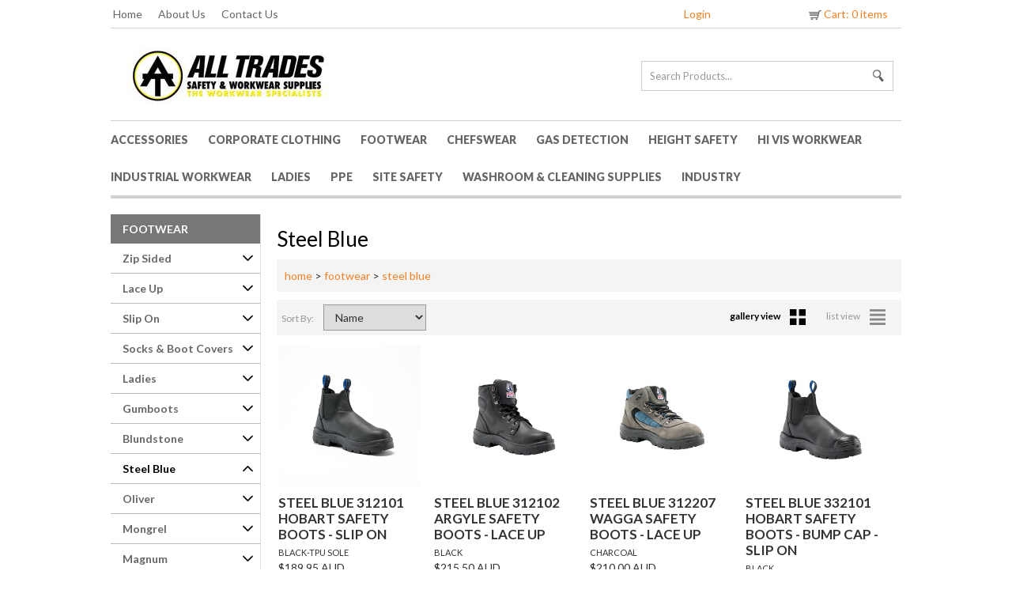

--- FILE ---
content_type: text/html; Charset=UTF-8
request_url: https://b2b.alltradesgroup.net.au/listwcs01194409/CATID=30/steel-blue.html
body_size: 102510
content:
<!DOCTYPE html PUBLIC "-//W3C//DTD XHTML 1.0 Transitional//EN" "http://www.w3.org/TR/xhtml1/DTD/xhtml1-transitional.dtd">
<html xmlns="http://www.w3.org/1999/xhtml" >
<head>
<title>Steel Blue </title>
<meta name="keywords" content="Steel Blue ">
<meta http-equiv="Content-Type" content="text/html; charset=iso-8859-1">
<meta name="description" content="Welcome to All Trades online B2B portal. Suppliers of Workwear, Safety & PPE solutions to industry in the Illawarra and Sydney. Call 1300 533 537">
<meta name="distribution" content="global">
<meta name="robots" content="index,follow">
<meta name="revisit-after" content="1 days">
<meta name="google-translate-customization" content="48356934071892f0-29f066c587914836-gf72c976da837b18c-d"></meta>
<!--      
<link REL="SHORTCUT ICON" HREF="https://go.cin7.com/webfiles/AllTradesAU/layouts/images/AT_WEB_ICON.ico">
-->
<script language="javascript" type="text/javascript" src="/scripts/common_1b.js"></script>
<script language="javascript" type="text/javascript" src="/scripts/menu_1b.js"></script>
<script language="javascript" type="text/javascript" src="/scripts/apps/forms_adv_1c.js"></script>
<script type="text/javascript" src="//ajax.googleapis.com/ajax/libs/jquery/1.7.2/jquery.min.js"></script>
<script language="javascript" type="text/javascript" src="/scripts/jquery.hint.js"></script>  
<script language="javascript" type="text/javascript" src="/scripts/jquery.dimensions.js"></script>
<script language="javascript" type="text/javascript" src="/scripts/jquery.cookie.js"></script>
<script language="javascript" type="text/javascript" src="/scripts/jquery.urldecoder.min.js"></script>
<script language="javascript" type="text/javascript" src="/scripts/jquery.hoverIntent.minified.js"></script>
<script language="javascript" type="text/javascript" src="/scripts/jquery.bgiframe.min.js"></script>
<script language="javascript" type="text/javascript" src="/scripts/jquery.menupanel.js"></script>
<script language="javascript" type="text/javascript" src="/scripts/apps/shoppingcart_1d.js"></script>
<script language="javascript" type="text/javascript" src="/scripts/apps/product_options_1a.js"></script>
<script language="javascript" type="text/javascript" src="/scripts/colorbox/jquery.colorbox-min.js"></script>

<script type="text/javascript">
	$(function() {
		$('.hint[title!=""]').hint();
	});
		

</script>

<!-- Global site tag (gtag.js) - Google Ads: 381961986 -->

<script async src="https://www.googletagmanager.com/gtag/js?id=AW-381961986"></script>

<script>

window.dataLayer = window.dataLayer || [];

function gtag(){dataLayer.push(arguments);}

gtag('js', new Date());

gtag('config', 'AW-381961986');

</script>

<!-- Event snippet for Purchase conversion page --> 
<script> gtag('event', 'conversion', { 'send_to': 'AW-381961986/wlheCJ6Pw7ICEIKOkbYB', 'transaction_id': '' }); </script>

<link href='/webfiles/AllTradesAU/layouts/16792_style_sheet_live.css?v=1' rel="stylesheet" type="text/css">
<link href="/scripts/colorbox/theme5/colorbox.css" rel="stylesheet" type="text/css">
<link href='https://fonts.googleapis.com/css?family=Lato:400,300,100,700,900' rel='stylesheet' type='text/css'>

<style type="text/css">
input.blur {color:#888888;}

</style>

<style type="text/css" media="print" >
<!--
div#overall-container {
	width: 600px !important;
}
.el-hide, div#tn-container, td#ln-container, div#footer-container {
	display: none;
}
-->
</style>

<script>
  (function(i,s,o,g,r,a,m){i['GoogleAnalyticsObject']=r;i[r]=i[r]||function(){
  (i[r].q=i[r].q||[]).push(arguments)},i[r].l=1*new Date();a=s.createElement(o),
  m=s.getElementsByTagName(o)[0];a.async=1;a.src=g;m.parentNode.insertBefore(a,m)
  })(window,document,'script','https://www.google-analytics.com/analytics.js','ga');
 
  ga('create', 'UA-88758699-1', 'auto');
  ga('send', 'pageview');
 
</script>

</head>
<body style="margin:0px;" bgcolor="#FFFFFF">
<noscript><div style="text-align:center; color:#F00">JavaScript is not enabled in your Web Browser. As a result aspects of the website will not function as intended.</div></noscript>

<!-- Header Nav Starts -->

<div style="width:100%; z-index:1000;position:fixed;">
<div style="margin:0 auto; width:1000px;">
<table style="margin-left:auto; margin-right:auto; width: 1000px;background:#FFFFFF;text-align:left;padding:4px 10px 4px 0px;border-bottom:1px solid #D0D0D0;"><tr>
<td valign=middle id="header-links"><A HREF="/listwcs01194415/Home.html">Home</A><A HREF="/wawcs01194407/About-Us.html">About Us</A><A HREF="/formwcs01194412/Contact-Us.html">Contact Us</A></td>

<td align="center">
    &nbsp;
</td>
<td><a href="/loginwcs01194421/login.html">Login</a></td>

<!--
<td><a href="/list.asp?strKeyword=Wishlist&idWebPage=194409"><img src="/webfiles/AllTradesAU/layouts/images/btn-wish.gif" align="absmiddle" border="0" />Favourites</a></td>
<td><a href="/preorders.asp?idWebPage=194435"><img src="/webfiles/AllTradesAU/layouts/images/spacer.gif" align="absmiddle" border="0" /></a>
    <div id="PreOrderCartDescription"></div>
</td>
-->

<td align="right" style="width:150px">
    <div id="minicart-tab"> <a href="/cart.asp?idWebPage=194397" id="CartDescription" style="border-right: 0px;"> <img src="/webfiles/AllTradesAU/layouts/images/btn-cart.gif" align="absmiddle" border="0" />Cart: 0 items</a></div>
</td>
</tr>
</table>
</div>
</div>
<!-- Header Nav Ends -->

<!-- Header Starts -->

<div id="topbg">
<div align="Center" style="height:100%;">
<div id="overall-container" style="text-align:left;">
<div id="header-container">
    <table cellspacing=0 cellpadding=0 border=0 width="100%">
        <tr>
            <td> </td>
            <td align=left valign="top" style="padding:20px ;"> <a href="/"><img src="/webfiles/AllTradesAU/layouts/images/logo.jpg" border=0></a> </td>
            <td align="right">
                <form name="formSearch" action="/list.asp" method="get" style="margin: 0px;">
                    <table cellpadding=0 cellspacing=0 border=0>
                        <tr>
                            <td>
                                <input type="text" name="strKeyword" value="" title="Search Products..." class="hint product-search" style="border: solid #ccc; border-width: 1px 0px 1px 1px; color: #999999; font-size: 13px; padding: 5px 10px; width:265px; height:26px; vertical-align: top; margin: 0px;" />
                            </td>
                            <td>
                                <input type="image" src="/webfiles/AllTradesAU/layouts/images/btn-search.gif" alt="Go" style="border: solid #ccc; border-width: 1px 1px 1px 0px; background: #fff; padding: 10px ; height:16px; vertical-align: top; margin-left: -4px;" />
                            </td>
                        </tr>
                    </table>
                    <input type="hidden" name="idWebPage" value="194409" />
                    <input type="hidden" name="page" value="1" />
                    <input type="hidden" name="ListOptions" value="Submit" />
                    <input name="SubmitType" type="hidden" value="Search" />
                </form>
            </td>
            </td>
        </tr>
    </table>
</div>
<!-- Header Ends -->

<script language="javascript">

new dropMenu('tnstd194401', '', 'right', 150, 500, 'left', 'bottom', false);
</script>


<div id='tnstd194401Container'><div id='tnstd194401Content' class='menu'><div class='options'><a href="/listwcs01194409/list-products-left-nav-categories-marker.html">List Products (Left Nav Categories Marker)</a>
</div></div></div>


<!-- TopNav Starts -->	
<div id="tn-container"><table cellpadding="0" cellspacing="0" id="topnav">
		<tr>
			<td id="tn-left"></td><td class="tn-link-std"><a href="/listwcs01194409/CATID=6/accessories.html" id="cat6" rel="MenuPanel6">Accessories</a></td>
<td class="tn-link-std"><a href="/listwcs01194401/CATID=9/corporate-clothing.html" id="cat9" rel="MenuPanel9">Corporate Clothing</a></td>
<td class="tn-link-std"><a href="/listwcs01194401/CATID=4/footwear.html" id="cat4" rel="MenuPanel4">Footwear</a></td>
<td class="tn-link-std"><a href="/listwcs01194401/CATID=196/chefswear.html" id="cat196" rel="MenuPanel196">Chefswear</a></td>
<td class="tn-link-std"><a href="/listwcs01194409/CATID=70/gas-detection.html" id="cat70" rel="MenuPanel70">Gas Detection</a></td>
<td class="tn-link-std"><a href="/listwcs01194401/CATID=52/height-safety.html" id="cat52" rel="MenuPanel52">Height Safety</a></td>
<td class="tn-link-std"><a href="/listwcs01194409/CATID=33/hi-vis-workwear.html" id="cat33" rel="MenuPanel33">HI VIS Workwear</a></td>
<td class="tn-link-std"><a href="/listwcs01194401/CATID=44/industrial-workwear.html" id="cat44" rel="MenuPanel44">Industrial Workwear</a></td>
<td class="tn-link-std"><a href="/listwcs01194401/CATID=292/ladies.html" id="cat292" rel="MenuPanel292">Ladies</a></td>
<td class="tn-link-std"><a href="/listwcs01194401/CATID=103/ppe.html" id="cat103" rel="MenuPanel103">PPE</a></td>
<td class="tn-link-std"><a href="/listwcs01194401/CATID=82/site-safety.html" id="cat82" rel="MenuPanel82">Site Safety</a></td>
<td class="tn-link-std"><a href="/listwcs01194409/CATID=71/washroom-and-cleaning-supplies.html" id="cat71" rel="MenuPanel71">Washroom & Cleaning Supplies</a></td>
<td class="tn-link-std"><a href="/listwcs01194401/CATID=279/industry.html" id="cat279" rel="MenuPanel279">Industry</a></td>
<td id="tn-right"></td>
	</tr>
</table></div><div id="MenuPanelContainer"><div class="MenuPanel" id="MenuPanel6"><table class="Table"><tr><td class="colstart"><table class="Part"><tr><td><div><a href="/listwcs01194409/CATID=7/backpacks-and-bags.html" class="Link2">Backpacks & Bags</a></div>
</td></tr></table>
<table class="Part"><tr><td><div><a href="/listwcs01194409/CATID=8/leatherman.html" class="Link2">Leatherman</a></div>
</td></tr></table>
<table class="Part"><tr><td><div><a href="/listwcs01194409/CATID=195/2-way-radios.html" class="Link2">2 Way Radios</a></div>
</td></tr></table>
<table class="Part"><tr><td><div><a href="/listwcs01194409/CATID=250/batteries.html" class="Link2">Batteries</a></div>
</td></tr></table>
<table class="Part"><tr><td><div><a href="/listwcs01194409/CATID=69/belts.html" class="Link2">Belts</a></div>
</td></tr></table>
<table class="Part"><tr><td><div><a href="/listwcs01194409/CATID=64/headwear.html" class="Link2">Headwear</a></div>
</td></tr></table>
<table class="Part"><tr><td><div><a href="/listwcs01194409/CATID=65/knives.html" class="Link2">Knives</a></div>
</td></tr></table>
<table class="Part"><tr><td><div><a href="/listwcs01194409/CATID=66/led-lenser.html" class="Link2">LED Lenser</a></div>
</td></tr></table>
<table class="Part"><tr><td><div><a href="/listwcs01194409/CATID=67/tool-belts-and-accessories.html" class="Link2">Tool Belts & Accessories</a></div>
</td></tr></table>
<table class="Part"><tr><td><div><a href="/listwcs01194409/CATID=135/torches-and-headlamps.html" class="Link2">Torches & Headlamps</a></div>
</td></tr></table>
<table class="Part"><tr><td><div><a href="/listwcs01194409/CATID=136/miscellaneous.html" class="Link2">Miscellaneous</a></div>
</td></tr></table>
</td></tr></table></div>
<div class="MenuPanel" id="MenuPanel9"><table class="Table"><tr><td class="colstart"><table class="Part"><tr><td><div><a href="/listwcs01194409/CATID=124/dresses.html" class="Link2">Dresses</a></div>
</td></tr></table>
<table class="Part"><tr><td><div><a href="/listwcs01194409/CATID=127/health.html" class="Link2">Health</a></div>
</td></tr></table>
<table class="Part"><tr><td><div><a href="/listwcs01194409/CATID=125/jackets.html" class="Link2">Jackets</a></div>
</td></tr></table>
<table class="Part"><tr><td><div><a href="/listwcs01194409/CATID=122/knitwear.html" class="Link2">Knitwear</a></div>
</td></tr></table>
<table class="Part"><tr><td><div><a href="/listwcs01194409/CATID=78/outerwear.html" class="Link2">Outerwear</a></div>
</td></tr></table>
<table class="Part"><tr><td><div><a href="/listwcs01194409/CATID=120/polos.html" class="Link2">Polo's</a></div>
</td></tr></table>
<table class="Part"><tr><td><div><a href="/listwcs01194409/CATID=32/shirts.html" class="Link2">Shirts</a></div>
<div><a href="/listwcs01194409/CATID=251/ladies.html"  class="Link3">Ladies</a></div>
<div><a href="/listwcs01194409/CATID=252/mens.html"  class="Link3">Mens</a></div>
</td></tr></table>
<table class="Part"><tr><td><div><a href="/listwcs01194409/CATID=76/shorts.html" class="Link2">Shorts</a></div>
</td></tr></table>
<table class="Part"><tr><td><div><a href="/listwcs01194409/CATID=128/singlets.html" class="Link2">Singlets</a></div>
</td></tr></table>
<table class="Part"><tr><td><div><a href="/listwcs01194409/CATID=123/skirts.html" class="Link2">Skirts</a></div>
</td></tr></table>
<table class="Part"><tr><td><div><a href="/listwcs01194409/CATID=75/tees.html" class="Link2">Tee's</a></div>
</td></tr></table>
<table class="Part"><tr><td><div><a href="/listwcs01194409/CATID=79/trousers-and-pants.html" class="Link2">Trousers & Pants</a></div>
</td></tr></table>
<table class="Part"><tr><td><div><a href="/listwcs01194409/CATID=126/vests.html" class="Link2">Vests</a></div>
</td></tr></table>
</td></tr></table></div>
<div class="MenuPanel" id="MenuPanel4"><table class="Table"><tr><td class="colstart"><table class="Part"><tr><td><div><a href="/listwcs01194409/CATID=285/zip-sided.html" class="Link2">Zip Sided</a></div>
</td></tr></table>
<table class="Part"><tr><td><div><a href="/listwcs01194409/CATID=286/lace-up.html" class="Link2">Lace Up</a></div>
</td></tr></table>
<table class="Part"><tr><td><div><a href="/listwcs01194409/CATID=287/slip-on.html" class="Link2">Slip On</a></div>
</td></tr></table>
<table class="Part"><tr><td><div><a href="/listwcs01194409/CATID=19/socks-and-boot-covers.html" class="Link2">Socks & Boot Covers</a></div>
</td></tr></table>
<table class="Part"><tr><td><div><a href="/listwcs01194409/CATID=288/ladies.html" class="Link2">Ladies</a></div>
</td></tr></table>
<table class="Part"><tr><td><div><a href="/listwcs01194409/CATID=17/gumboots.html" class="Link2">Gumboots</a></div>
</td></tr></table>
<table class="Part"><tr><td><div><a href="/listwcs01194409/CATID=11/blundstone.html" class="Link2">Blundstone</a></div>
</td></tr></table>
<table class="Part"><tr><td><div><a href="/listwcs01194409/CATID=30/steel-blue.html" class="Link2">Steel Blue</a></div>
</td></tr></table>
<table class="Part"><tr><td><div><a href="/listwcs01194409/CATID=15/oliver.html" class="Link2">Oliver</a></div>
</td></tr></table>
<table class="Part"><tr><td><div><a href="/listwcs01194409/CATID=13/mongrel.html" class="Link2">Mongrel</a></div>
</td></tr></table>
<table class="Part"><tr><td><div><a href="/listwcs01194409/CATID=151/magnum.html" class="Link2">Magnum </a></div>
</td></tr></table>
<table class="Part"><tr><td><div><a href="/listwcs01194409/CATID=16/bata.html" class="Link2">Bata</a></div>
</td></tr></table>
<table class="Part"><tr><td><div><a href="/listwcs01194409/CATID=12/baxter.html" class="Link2">Baxter</a></div>
</td></tr></table>
<table class="Part"><tr><td><div><a href="/listwcs01194409/CATID=289/bison.html" class="Link2">Bison</a></div>
</td></tr></table>
<table class="Part"><tr><td><div><a href="/listwcs01194409/CATID=14/caterpillar.html" class="Link2">Caterpillar</a></div>
</td></tr></table>
<table class="Part"><tr><td><div><a href="/listwcs01194409/CATID=278/clogger.html" class="Link2">Clogger</a></div>
</td></tr></table>
<table class="Part"><tr><td><div><a href="/listwcs01194409/CATID=247/diadora-and-new-balance.html" class="Link2">Diadora & New Balance</a></div>
</td></tr></table>
<table class="Part"><tr><td><div><a href="/listwcs01194409/CATID=241/fxd.html" class="Link2">FXD</a></div>
</td></tr></table>
<table class="Part"><tr><td><div><a href="/listwcs01194409/CATID=159/gator.html" class="Link2">Gator</a></div>
</td></tr></table>
<table class="Part"><tr><td><div><a href="/listwcs01194409/CATID=152/hard-yakka.html" class="Link2">Hard Yakka</a></div>
</td></tr></table>
<table class="Part"><tr><td><div><a href="/listwcs01194409/CATID=234/jalas.html" class="Link2">Jalas </a></div>
</td></tr></table>
<table class="Part"><tr><td><div><a href="/listwcs01194409/CATID=26/jbs.html" class="Link2">JB's</a></div>
</td></tr></table>
<table class="Part"><tr><td><div><a href="/listwcs01194409/CATID=27/king-gee.html" class="Link2">King Gee</a></div>
</td></tr></table>
<table class="Part"><tr><td><div><a href="/listwcs01194409/CATID=153/portwest.html" class="Link2">Portwest</a></div>
</td></tr></table>
<table class="Part"><tr><td><div><a href="/listwcs01194409/CATID=28/redback.html" class="Link2">RedBack</a></div>
</td></tr></table>
<table class="Part"><tr><td><div><a href="/listwcs01194409/CATID=163/rockrooster-footwear.html" class="Link2">RockRooster Footwear</a></div>
</td></tr></table>
<table class="Part"><tr><td><div><a href="/listwcs01194409/CATID=23/saramanda.html" class="Link2">Saramanda</a></div>
</td></tr></table>
<table class="Part"><tr><td><div><a href="/listwcs01194409/CATID=20/footbeds.html" class="Link2">Footbeds</a></div>
</td></tr></table>
<table class="Part"><tr><td><div><a href="/listwcs01194409/CATID=21/laces.html" class="Link2">Laces</a></div>
</td></tr></table>
<table class="Part"><tr><td><div><a href="/listwcs01194409/CATID=24/shoe-care.html" class="Link2">Shoe Care</a></div>
</td></tr></table>
</td></tr></table></div>
<div class="MenuPanel" id="MenuPanel196"><table class="Table"><tr><td class="colstart"><table class="Part"><tr><td><div><a href="/listwcs01194409/CATID=200/aprons.html" class="Link2">Aprons</a></div>
</td></tr></table>
<table class="Part"><tr><td><div><a href="/listwcs01194409/CATID=199/caps.html" class="Link2">Caps</a></div>
</td></tr></table>
<table class="Part"><tr><td><div><a href="/listwcs01194409/CATID=197/jackets.html" class="Link2">Jackets</a></div>
</td></tr></table>
<table class="Part"><tr><td><div><a href="/listwcs01194409/CATID=225/ties-and-accessories.html" class="Link2">Ties & Accessories</a></div>
</td></tr></table>
<table class="Part"><tr><td><div><a href="/listwcs01194409/CATID=198/trousers.html" class="Link2">Trousers</a></div>
</td></tr></table>
</td></tr></table></div>
<div class="MenuPanel" id="MenuPanel52"><table class="Table"><tr><td class="colstart"><table class="Part"><tr><td><div><a href="/listwcs01194409/CATID=53/anchor-points.html" class="Link2">Anchor Points</a></div>
</td></tr></table>
<table class="Part"><tr><td><div><a href="/listwcs01194409/CATID=145/confined-space.html" class="Link2">Confined Space</a></div>
</td></tr></table>
<table class="Part"><tr><td><div><a href="/listwcs01194409/CATID=54/harnesses.html" class="Link2">Harnesses</a></div>
</td></tr></table>
<table class="Part"><tr><td><div><a href="/listwcs01194409/CATID=55/helmets.html" class="Link2">Helmets</a></div>
</td></tr></table>
<table class="Part"><tr><td><div><a href="/listwcs01194409/CATID=56/karabiners-and-hooks.html" class="Link2">Karabiners & Hooks</a></div>
</td></tr></table>
<table class="Part"><tr><td><div><a href="/listwcs01194409/CATID=57/kits.html" class="Link2">Kits</a></div>
</td></tr></table>
<table class="Part"><tr><td><div><a href="/listwcs01194409/CATID=60/lifting-slings-and-chain-blocks.html" class="Link2">Lifting Slings & Chain Blocks</a></div>
</td></tr></table>
<table class="Part"><tr><td><div><a href="/listwcs01194409/CATID=59/pole-and-anchor-straps.html" class="Link2">Pole & Anchor Straps</a></div>
</td></tr></table>
<table class="Part"><tr><td><div><a href="/listwcs01194409/CATID=185/rescue-equipment.html" class="Link2">Rescue Equipment</a></div>
</td></tr></table>
<table class="Part"><tr><td><div><a href="/listwcs01194409/CATID=58/safety-lanyards.html" class="Link2">Safety Lanyards</a></div>
</td></tr></table>
<table class="Part"><tr><td><div><a href="/listwcs01194409/CATID=61/safety-lines-and-ropelines.html" class="Link2">Safety Lines & Ropelines</a></div>
</td></tr></table>
<table class="Part"><tr><td><div><a href="/listwcs01194409/CATID=184/tool-height-safety.html" class="Link2">Tool - Height Safety</a></div>
</td></tr></table>
<table class="Part"><tr><td><div><a href="/listwcs01194409/CATID=261/work-platforms.html" class="Link2">Work Platforms</a></div>
</td></tr></table>
</td></tr></table></div>
<div class="MenuPanel" id="MenuPanel33"><table class="Table"><tr><td class="colstart"><table class="Part"><tr><td><div><a href="/listwcs01194409/CATID=141/flame-retardant-arc-rated.html" class="Link2">Flame Retardant / ARC Rated </a></div>
</td></tr></table>
<table class="Part"><tr><td><div><a href="/listwcs01194409/CATID=291/ladies.html" class="Link2">Ladies</a></div>
</td></tr></table>
<table class="Part"><tr><td><div><a href="/listwcs01194409/CATID=36/outerwear.html" class="Link2">Outerwear</a></div>
</td></tr></table>
<table class="Part"><tr><td><div><a href="/listwcs01194409/CATID=40/overalls.html" class="Link2">Overalls</a></div>
</td></tr></table>
<table class="Part"><tr><td><div><a href="/listwcs01194409/CATID=34/polos.html" class="Link2">Polo's</a></div>
</td></tr></table>
<table class="Part"><tr><td><div><a href="/listwcs01194409/CATID=39/rainwear.html" class="Link2">Rainwear</a></div>
</td></tr></table>
<table class="Part"><tr><td><div><a href="/listwcs01194409/CATID=37/safety-vests.html" class="Link2">Safety Vests</a></div>
</td></tr></table>
<table class="Part"><tr><td><div><a href="/listwcs01194409/CATID=35/shirts.html" class="Link2">Shirts</a></div>
</td></tr></table>
<table class="Part"><tr><td><div><a href="/listwcs01194409/CATID=43/shorts.html" class="Link2">Shorts</a></div>
</td></tr></table>
<table class="Part"><tr><td><div><a href="/listwcs01194409/CATID=38/singlets.html" class="Link2">Singlets</a></div>
</td></tr></table>
<table class="Part"><tr><td><div><a href="/listwcs01194409/CATID=42/tees.html" class="Link2">Tee's</a></div>
</td></tr></table>
<table class="Part"><tr><td><div><a href="/listwcs01194409/CATID=41/trousers.html" class="Link2">Trousers</a></div>
<div><a href="/listwcs01194409/CATID=301/fxd.html"  class="Link3">FXD</a></div>
</td></tr></table>
</td></tr></table></div>
<div class="MenuPanel" id="MenuPanel44"><table class="Table"><tr><td class="colstart"><table class="Part"><tr><td><div><a href="/listwcs01194409/CATID=117/aprons.html" class="Link2">Aprons</a></div>
</td></tr></table>
<table class="Part"><tr><td><div><a href="/listwcs01194409/CATID=48/outerwear.html" class="Link2">Outerwear</a></div>
</td></tr></table>
<table class="Part"><tr><td><div><a href="/listwcs01194409/CATID=51/overalls-and-dust-coats.html" class="Link2">Overalls & Dust Coats</a></div>
</td></tr></table>
<table class="Part"><tr><td><div><a href="/listwcs01194409/CATID=80/polos.html" class="Link2">Polos</a></div>
</td></tr></table>
<table class="Part"><tr><td><div><a href="/listwcs01194409/CATID=50/rainwear.html" class="Link2">Rainwear</a></div>
</td></tr></table>
<table class="Part"><tr><td><div><a href="/listwcs01194409/CATID=46/shirts.html" class="Link2">Shirts</a></div>
</td></tr></table>
<table class="Part"><tr><td><div><a href="/listwcs01194409/CATID=47/shorts.html" class="Link2">Shorts</a></div>
</td></tr></table>
<table class="Part"><tr><td><div><a href="/listwcs01194409/CATID=116/singlets.html" class="Link2">Singlets</a></div>
</td></tr></table>
<table class="Part"><tr><td><div><a href="/listwcs01194409/CATID=81/tees.html" class="Link2">Tee's</a></div>
</td></tr></table>
<table class="Part"><tr><td><div><a href="/listwcs01194409/CATID=49/thermals.html" class="Link2">Thermals</a></div>
</td></tr></table>
<table class="Part"><tr><td><div><a href="/listwcs01194409/CATID=45/trousers.html" class="Link2">Trousers</a></div>
<div><a href="/listwcs01194409/CATID=186/atlas-workwear.html"  class="Link3">Atlas Workwear</a></div>
<div><a href="/listwcs01194409/CATID=187/bisley.html"  class="Link3">Bisley</a></div>
<div><a href="/listwcs01194409/CATID=192/dnc.html"  class="Link3">DNC</a></div>
<div><a href="/listwcs01194409/CATID=190/fxd.html"  class="Link3">FXD</a></div>
<div><a href="/listwcs01194409/CATID=188/hard-yakka.html"  class="Link3">Hard Yakka</a></div>
<div><a href="/listwcs01194409/CATID=189/king-gee.html"  class="Link3">King Gee</a></div>
<div><a href="/listwcs01194409/CATID=242/ladies-pants.html"  class="Link3">Ladies Pants</a></div>
<div><a href="/listwcs01194409/CATID=193/portwest.html"  class="Link3">Portwest</a></div>
<div><a href="/listwcs01194409/CATID=191/ritemate.html"  class="Link3">Ritemate</a></div>
<div><a href="/listwcs01194409/CATID=236/syzmik.html"  class="Link3">Syzmik</a></div>
<div><a href="/listwcs01194409/CATID=194/wrangler-and-thomas-cook.html"  class="Link3">Wrangler & Thomas Cook</a></div>
</td></tr></table>
</td></tr></table></div>
<div class="MenuPanel" id="MenuPanel292"><table class="Table"><tr><td class="colstart"><table class="Part"><tr><td><div><a href="/listwcs01194409/CATID=293/footwear.html" class="Link2">Footwear</a></div>
</td></tr></table>
<table class="Part"><tr><td><div><a href="/listwcs01194409/CATID=294/outerwear.html" class="Link2">Outerwear</a></div>
</td></tr></table>
<table class="Part"><tr><td><div><a href="/listwcs01194409/CATID=295/shirts.html" class="Link2">Shirts</a></div>
</td></tr></table>
<table class="Part"><tr><td><div><a href="/listwcs01194409/CATID=296/shorts.html" class="Link2">Shorts</a></div>
</td></tr></table>
<table class="Part"><tr><td><div><a href="/listwcs01194409/CATID=297/trousers.html" class="Link2">Trousers</a></div>
</td></tr></table>
</td></tr></table></div>
<div class="MenuPanel" id="MenuPanel103"><table class="Table"><tr><td class="colstart"><table class="Part"><tr><td><div><a href="/listwcs01194409/CATID=105/disposable-ppe.html" class="Link2">Disposable PPE</a></div>
</td></tr></table>
<table class="Part"><tr><td><div><a href="/listwcs01194409/CATID=104/eye-protection.html" class="Link2">Eye Protection</a></div>
<div><a href="/listwcs01194409/CATID=178/glasses-general-purpose.html"  class="Link3">Glasses - General Purpose</a></div>
<div><a href="/listwcs01194409/CATID=170/goggles.html"  class="Link3">Goggles</a></div>
<div><a href="/listwcs01194409/CATID=175/positive-seal.html"  class="Link3">Positive Seal</a></div>
<div><a href="/listwcs01194409/CATID=171/visors-and-face-shields.html"  class="Link3">Visors & Face Shields</a></div>
<div><a href="/listwcs01194409/CATID=172/clear.html"  class="Link3">Clear</a></div>
<div><a href="/listwcs01194409/CATID=177/indoor-outdoor.html"  class="Link3">Indoor-Outdoor</a></div>
<div><a href="/listwcs01194409/CATID=174/polarised.html"  class="Link3">Polarised</a></div>
<div><a href="/listwcs01194409/CATID=176/shade-5.html"  class="Link3">Shade 5</a></div>
<div><a href="/listwcs01194409/CATID=173/smoke.html"  class="Link3">Smoke</a></div>
<div><a href="/listwcs01194409/CATID=179/lens-cleaners.html"  class="Link3">Lens Cleaners</a></div>
</td></tr></table>
<table class="Part"><tr><td><div><a href="/listwcs01194409/CATID=111/first-aid.html" class="Link2">First Aid</a></div>
<div><a href="/listwcs01194409/CATID=267/emergency-safety-showers-and-eye-face-wash-stations.html"  class="Link3">Emergency Safety Showers & Eye/Face Wash Stations</a></div>
<div><a href="/listwcs01194409/CATID=266/eyewash-stations-personal.html"  class="Link3">Eyewash Stations - Personal</a></div>
<div><a href="/listwcs01194409/CATID=238/kits.html"  class="Link3">Kits</a></div>
<div><a href="/listwcs01194409/CATID=239/refills-and-supplies.html"  class="Link3">Refills & Supplies</a></div>
<div><a href="/listwcs01194409/CATID=303/sharpes.html"  class="Link3">Sharpes</a></div>
</td></tr></table>
<table class="Part"><tr><td><div><a href="/listwcs01194409/CATID=106/hand-protection.html" class="Link2">Hand Protection</a></div>
<div><a href="/listwcs01194409/CATID=244/gloves-anti-vibration.html"  class="Link3">Gloves - Anti-Vibration</a></div>
<div><a href="/listwcs01194409/CATID=150/gloves-chemical.html"  class="Link3">Gloves - Chemical</a></div>
<div><a href="/listwcs01194409/CATID=147/gloves-cut-and-needle-resistant.html"  class="Link3">Gloves - Cut & Needle Resistant</a></div>
<div><a href="/listwcs01194409/CATID=146/gloves-disposable.html"  class="Link3">Gloves - Disposable</a></div>
<div><a href="/listwcs01194409/CATID=154/gloves-electrical.html"  class="Link3">Gloves - Electrical</a></div>
<div><a href="/listwcs01194409/CATID=148/gloves-general-purpose.html"  class="Link3">Gloves - General Purpose</a></div>
<div><a href="/listwcs01194409/CATID=149/gloves-welding.html"  class="Link3">Gloves - Welding</a></div>
</td></tr></table>
<table class="Part"><tr><td><div><a href="/listwcs01194409/CATID=107/head-protection.html" class="Link2">Head Protection</a></div>
</td></tr></table>
<table class="Part"><tr><td><div><a href="/listwcs01194409/CATID=110/hearing-protection.html" class="Link2">Hearing Protection</a></div>
<div><a href="/listwcs01194409/CATID=203/earmuffs.html"  class="Link3">Earmuffs</a></div>
<div><a href="/listwcs01194409/CATID=204/earplugs.html"  class="Link3">Earplugs</a></div>
</td></tr></table>
<table class="Part"><tr><td><div><a href="/listwcs01194409/CATID=226/hydration-and-energy.html" class="Link2">Hydration & Energy</a></div>
<div><a href="/listwcs01194409/CATID=228/cooling-apparel-and-accessories.html"  class="Link3">Cooling Apparel & Accessories</a></div>
<div><a href="/listwcs01194409/CATID=227/thorzt-drink-bottles-and-coolers.html"  class="Link3">THORZT Drink Bottles & Coolers</a></div>
<div><a href="/listwcs01194409/CATID=231/thorzt-electrolyte-ice-shots.html"  class="Link3">THORZT Electrolyte Ice Shots</a></div>
<div><a href="/listwcs01194409/CATID=230/thorzt-electrolyte-satchets-and-concentrates.html"  class="Link3">THORZT Electrolyte Satchets & Concentrates</a></div>
</td></tr></table>
<table class="Part"><tr><td><div><a href="/listwcs01194409/CATID=139/leg-knee-protection.html" class="Link2">Leg/Knee Protection</a></div>
</td></tr></table>
<table class="Part"><tr><td><div><a href="/listwcs01194409/CATID=108/respiratory.html" class="Link2">Respiratory</a></div>
<div><a href="/listwcs01194409/CATID=209/3m.html"  class="Link3">3M</a></div>
<div><a href="/listwcs01194409/CATID=212/honeywell.html"  class="Link3">Honeywell</a></div>
<div><a href="/listwcs01194409/CATID=254/papr.html"  class="Link3">PAPR</a></div>
<div><a href="/listwcs01194409/CATID=253/portwest.html"  class="Link3">Portwest</a></div>
<div><a href="/listwcs01194409/CATID=213/prochoice.html"  class="Link3">ProChoice</a></div>
<div><a href="/listwcs01194409/CATID=210/sundstrom.html"  class="Link3">Sundstrom</a></div>
<div><a href="/listwcs01194409/CATID=248/weldclass.html"  class="Link3">WeldClass</a></div>
<div><a href="/listwcs01194409/CATID=298/yhs.html"  class="Link3">YHS</a></div>
</td></tr></table>
<table class="Part"><tr><td><div><a href="/listwcs01194409/CATID=112/skin-care.html" class="Link2">Skin Care</a></div>
</td></tr></table>
<table class="Part"><tr><td><div><a href="/listwcs01194409/CATID=113/sun-protection-and-insect-repellants.html" class="Link2">Sun Protection & Insect Repellants</a></div>
<div><a href="/listwcs01194409/CATID=233/hats-and-brims.html"  class="Link3">Hats & Brims</a></div>
<div><a href="/listwcs01194409/CATID=270/insect-repellants.html"  class="Link3">Insect Repellants</a></div>
<div><a href="/listwcs01194409/CATID=232/sunscreen.html"  class="Link3">Sunscreen</a></div>
</td></tr></table>
<table class="Part"><tr><td><div><a href="/listwcs01194409/CATID=109/welding-protection.html" class="Link2">Welding Protection</a></div>
<div><a href="/listwcs01194409/CATID=269/helmets-and-eye-protection.html"  class="Link3">Helmets & Eye Protection</a></div>
<div><a href="/listwcs01194409/CATID=249/jackets-and-apparel.html"  class="Link3">Jackets & Apparel</a></div>
<div><a href="/listwcs01194409/CATID=237/speedglas-accessories.html"  class="Link3">Speedglas Accessories</a></div>
<div><a href="/listwcs01194409/CATID=235/speedglas-welding-helmets.html"  class="Link3">Speedglas Welding Helmets</a></div>
<div><a href="/listwcs01194409/CATID=268/welding-blankets.html"  class="Link3">Welding Blankets</a></div>
</td></tr></table>
</td></tr></table></div>
<div class="MenuPanel" id="MenuPanel82"><table class="Table"><tr><td class="colstart"><table class="Part"><tr><td><div><a href="/listwcs01194409/CATID=201/anti-fatigue-and-safety-mats.html" class="Link2">Anti-Fatigue & Safety Mats</a></div>
</td></tr></table>
<table class="Part"><tr><td><div><a href="/listwcs01194409/CATID=84/anti-slip.html" class="Link2">Anti-Slip</a></div>
</td></tr></table>
<table class="Part"><tr><td><div><a href="/listwcs01194409/CATID=85/asbestos-management.html" class="Link2">Asbestos Management</a></div>
</td></tr></table>
<table class="Part"><tr><td><div><a href="/listwcs01194409/CATID=86/bollards-and-barriers.html" class="Link2">Bollards & Barriers</a></div>
</td></tr></table>
<table class="Part"><tr><td><div><a href="/listwcs01194409/CATID=144/boot-cleaners.html" class="Link2">Boot Cleaners</a></div>
</td></tr></table>
<table class="Part"><tr><td><div><a href="/listwcs01194409/CATID=87/breath-and-drug-test-equipment.html" class="Link2">Breath & Drug Test Equipment</a></div>
</td></tr></table>
<table class="Part"><tr><td><div><a href="/listwcs01194409/CATID=217/carpark-and-pedestrian-safety.html" class="Link2">Carpark & Pedestrian Safety</a></div>
</td></tr></table>
<table class="Part"><tr><td><div><a href="/listwcs01194409/CATID=205/dangerous-goods-storage-and-containment.html" class="Link2">Dangerous Goods Storage & Containment</a></div>
<div><a href="/listwcs01194409/CATID=208/bunded-pallets-and-covers.html"  class="Link3">Bunded Pallets & Covers</a></div>
<div><a href="/listwcs01194409/CATID=260/corrosive-substances-storage-cabinets.html"  class="Link3">Corrosive Substances Storage Cabinets</a></div>
<div><a href="/listwcs01194409/CATID=207/dangerous-goods-storage-outdoor.html"  class="Link3">Dangerous Goods Storage - Outdoor</a></div>
<div><a href="/listwcs01194409/CATID=259/emergency-information-document-storage-and-sds-holders.html"  class="Link3">Emergency Information Document Storage & SDS Holders </a></div>
<div><a href="/listwcs01194409/CATID=206/flammable-storage-cabinets-indoor.html"  class="Link3">Flammable Storage Cabinets - Indoor</a></div>
</td></tr></table>
<table class="Part"><tr><td><div><a href="/listwcs01194409/CATID=88/fire-safety.html" class="Link2">Fire Safety</a></div>
</td></tr></table>
<table class="Part"><tr><td><div><a href="/listwcs01194409/CATID=243/horns-and-megaphones.html" class="Link2">Horns & Megaphones</a></div>
</td></tr></table>
<table class="Part"><tr><td><div><a href="/listwcs01194409/CATID=276/ladders.html" class="Link2">Ladders</a></div>
</td></tr></table>
<table class="Part"><tr><td><div><a href="/listwcs01194409/CATID=90/lights-and-beacons.html" class="Link2">Lights & Beacons</a></div>
</td></tr></table>
<table class="Part"><tr><td><div><a href="/listwcs01194409/CATID=91/load-restraint.html" class="Link2">Load Restraint</a></div>
</td></tr></table>
<table class="Part"><tr><td><div><a href="/listwcs01194409/CATID=92/lockout-equipment.html" class="Link2">Lockout Equipment</a></div>
</td></tr></table>
<table class="Part"><tr><td><div><a href="/listwcs01194409/CATID=93/marking-paint.html" class="Link2">Marking Paint</a></div>
</td></tr></table>
<table class="Part"><tr><td><div><a href="/listwcs01194409/CATID=102/other.html" class="Link2">Other</a></div>
</td></tr></table>
<table class="Part"><tr><td><div><a href="/listwcs01194409/CATID=94/posts-and-pegs.html" class="Link2">Posts & Pegs</a></div>
</td></tr></table>
<table class="Part"><tr><td><div><a href="/listwcs01194409/CATID=271/ppe-cabinets.html" class="Link2">PPE Cabinets</a></div>
</td></tr></table>
<table class="Part"><tr><td><div><a href="/listwcs01194409/CATID=96/safety-stickers.html" class="Link2">Safety Stickers</a></div>
</td></tr></table>
<table class="Part"><tr><td><div><a href="/listwcs01194409/CATID=95/sand-bags.html" class="Link2">Sand Bags</a></div>
</td></tr></table>
<table class="Part"><tr><td><div><a href="/listwcs01194409/CATID=83/signage.html" class="Link2">Signage</a></div>
<div><a href="/listwcs01194409/CATID=165/danger-signs.html"  class="Link3">Danger Signs</a></div>
<div><a href="/listwcs01194409/CATID=181/emergency-and-fire-signs.html"  class="Link3">Emergency & Fire Signs</a></div>
<div><a href="/listwcs01194409/CATID=183/general-workplace-signs.html"  class="Link3">General Workplace Signs</a></div>
<div><a href="/listwcs01194409/CATID=167/hazchem-dangerous-goods-signs.html"  class="Link3">Hazchem/Dangerous Goods Signs</a></div>
<div><a href="/listwcs01194409/CATID=169/mandatory-signs.html"  class="Link3">Mandatory Signs</a></div>
<div><a href="/listwcs01194409/CATID=180/prohibition-pictogram-signs.html"  class="Link3">Prohibition Pictogram Signs</a></div>
<div><a href="/listwcs01194409/CATID=168/road-and-traffic-signs-swing-stands.html"  class="Link3">Road & Traffic Signs - Swing Stands</a></div>
<div><a href="/listwcs01194409/CATID=273/roads-and-traffic-signs.html"  class="Link3">Roads & Traffic Signs</a></div>
<div><a href="/listwcs01194409/CATID=272/roads-and-traffic-signs-boxed-edge.html"  class="Link3">Roads & Traffic Signs - Boxed Edge</a></div>
<div><a href="/listwcs01194409/CATID=274/roads-and-traffic-signs-brackets-and-accessories.html"  class="Link3">Roads & Traffic Signs - Brackets & Accessories</a></div>
<div><a href="/listwcs01194409/CATID=182/security-notice-and-restricted-area-signs.html"  class="Link3">Security, Notice & Restricted Area Signs</a></div>
<div><a href="/listwcs01194409/CATID=245/stencils.html"  class="Link3">Stencils</a></div>
<div><a href="/listwcs01194409/CATID=166/warning-signs.html"  class="Link3">Warning Signs</a></div>
</td></tr></table>
<table class="Part"><tr><td><div><a href="/listwcs01194409/CATID=97/spill-and-erosion-control.html" class="Link2">Spill & Erosion Control</a></div>
<div><a href="/listwcs01194409/CATID=221/absorbent-pads-and-minibooms.html"  class="Link3">Absorbent Pads & Minibooms</a></div>
<div><a href="/listwcs01194409/CATID=222/absorbents-floor-sweep.html"  class="Link3">Absorbents/Floor Sweep</a></div>
<div><a href="/listwcs01194409/CATID=223/floor-bunding-and-drain-protection.html"  class="Link3">Floor Bunding & Drain Protection</a></div>
<div><a href="/listwcs01194409/CATID=240/general-purpose-spill-kits.html"  class="Link3">General Purpose Spill Kits</a></div>
<div><a href="/listwcs01194409/CATID=220/hazchem-spill-kits.html"  class="Link3">Hazchem Spill Kits</a></div>
<div><a href="/listwcs01194409/CATID=224/marine-absorbents.html"  class="Link3">Marine Absorbents</a></div>
<div><a href="/listwcs01194409/CATID=219/oil-and-fuel-spill-kits.html"  class="Link3">Oil & Fuel Spill Kits</a></div>
</td></tr></table>
<table class="Part"><tr><td><div><a href="/listwcs01194409/CATID=98/tags-lockout-and-test.html" class="Link2">Tags - Lockout & Test</a></div>
</td></tr></table>
<table class="Part"><tr><td><div><a href="/listwcs01194409/CATID=99/tape-flagging-and-rope.html" class="Link2">Tape, Flagging & Rope</a></div>
</td></tr></table>
<table class="Part"><tr><td><div><a href="/listwcs01194409/CATID=100/tools.html" class="Link2">Tools</a></div>
</td></tr></table>
</td></tr></table></div>
<div class="MenuPanel" id="MenuPanel71"><table class="Table"><tr><td class="colstart"><table class="Part"><tr><td><div><a href="/listwcs01194409/CATID=130/bin-liners-and-disposables.html" class="Link2">Bin Liners & Disposables</a></div>
</td></tr></table>
<table class="Part"><tr><td><div><a href="/listwcs01194409/CATID=218/brooms-buckets-bins-mops-and-squeegees.html" class="Link2">Brooms, Buckets, Bins, Mops & Squeegee's</a></div>
</td></tr></table>
<table class="Part"><tr><td><div><a href="/listwcs01194409/CATID=255/cleaning-products-and-air-fragrances.html" class="Link2">Cleaning Products & Air Fragrances</a></div>
</td></tr></table>
<table class="Part"><tr><td><div><a href="/listwcs01194409/CATID=162/deb-stoko-products.html" class="Link2">Deb Stoko Products</a></div>
</td></tr></table>
<table class="Part"><tr><td><div><a href="/listwcs01194409/CATID=164/dispensers-and-spray-bottles.html" class="Link2">Dispensers & Spray Bottles</a></div>
</td></tr></table>
<table class="Part"><tr><td><div><a href="/listwcs01194409/CATID=161/hand-cleaners-soaps-and-sanitisers.html" class="Link2">Hand Cleaners, Soaps & Sanitisers</a></div>
</td></tr></table>
<table class="Part"><tr><td><div><a href="/listwcs01194409/CATID=73/toilet-paper.html" class="Link2">Toilet Paper</a></div>
</td></tr></table>
<table class="Part"><tr><td><div><a href="/listwcs01194409/CATID=74/towel-and-tissues.html" class="Link2">Towel & Tissues</a></div>
</td></tr></table>
<table class="Part"><tr><td><div><a href="/listwcs01194409/CATID=72/wipes-rags-and-scourers.html" class="Link2">Wipes, Rags & Scourers</a></div>
</td></tr></table>
</td></tr></table></div>
<div class="MenuPanel" id="MenuPanel279"><table class="Table"><tr><td><table class="Part"><tr><td><div><a href="/listwcs01194409/CATID=275/nsw-rail.html" class="Link2">NSW Rail</a></div>
</td></tr></table>
<table class="Part"><tr><td><div><a href="/listwcs01194409/CATID=300/tafe-nsw-beauty-therapy.html" class="Link2">TAFE NSW Beauty Therapy</a></div>
</td></tr></table>
<table class="Part"><tr><td><div><a href="/listwcs01194409/CATID=256/telecommunications.html" class="Link2">Telecommunications</a></div>
</td></tr></table>
<table class="Part"><tr><td><div><a href="/listwcs01194409/CATID=101/traffic-control.html" class="Link2">Traffic Control</a></div>
<div><a href="/listwcs01194409/CATID=282/beacons-and-batons.html"  class="Link3">Beacons & Batons</a></div>
<div><a href="/listwcs01194409/CATID=281/day-night-workwear.html"  class="Link3">Day/Night Workwear</a></div>
<div><a href="/listwcs01194409/CATID=283/road-safety.html"  class="Link3">Road Safety</a></div>
<div><a href="/listwcs01194409/CATID=284/signage.html"  class="Link3">Signage</a></div>
</td></tr></table>
<table class="Part"><tr><td><div><a href="/listwcs01194409/CATID=302/unsw.html" class="Link2">UNSW</a></div>
</td></tr></table>
<table class="Part"><tr><td><div><a href="/listwcs01194409/CATID=290/uow-school-of-nursing.html" class="Link2">UOW - School of Nursing</a></div>
</td></tr></table>
</td></tr></table></div>
</div>
<script language="javascript" type="text/javascript">
$(document).ready(function () {
$("a[rel^='MenuPanel']").menupanel( {speed:0, minwidth:250, maxwidth:958, align:"parent", alignelement:"#tn-container", constrain:true} );
});
</script>

<div id="tn-bottom">
</div>

<!-- TopNav Ends -->

<!-- body start -->
<table height=350 width=100% cellspacing=0 cellpadding=0><tr>

<!-- Menu Starts -->
<!-- Menu Ends -->
<!-- LeftNav Starts -->

<td valign=top id="ln-container">

<table cellpadding="0" cellspacing="0" id="leftnav">
<tr>
<td id="ln-top">

</td>
</tr>
<tr>
<td id="ln-middle"><div id="catmenu6Parent" style="display:none"><a href="/listwcs01194409/CATID=6/accessories.html" class="ln-link-std-level1-closed" id="cat6"><strong>Accessories</strong></a><div id="catmenu6" style="display:none">
<a id="cat7" href="/listwcs01194409/CATID=7/backpacks-and-bags.html" class="ln-link-std-level2">Backpacks & Bags</a>

<a id="cat8" href="/listwcs01194409/CATID=8/leatherman.html" class="ln-link-std-level2">Leatherman</a>

<a id="cat195" href="/listwcs01194409/CATID=195/2-way-radios.html" class="ln-link-std-level2">2 Way Radios</a>

<a id="cat250" href="/listwcs01194409/CATID=250/batteries.html" class="ln-link-std-level2">Batteries</a>

<a id="cat69" href="/listwcs01194409/CATID=69/belts.html" class="ln-link-std-level2">Belts</a>

<a id="cat64" href="/listwcs01194409/CATID=64/headwear.html" class="ln-link-std-level2">Headwear</a>

<a id="cat65" href="/listwcs01194409/CATID=65/knives.html" class="ln-link-std-level2">Knives</a>

<a id="cat66" href="/listwcs01194409/CATID=66/led-lenser.html" class="ln-link-std-level2">LED Lenser</a>

<a id="cat67" href="/listwcs01194409/CATID=67/tool-belts-and-accessories.html" class="ln-link-std-level2">Tool Belts & Accessories</a>

<a id="cat135" href="/listwcs01194409/CATID=135/torches-and-headlamps.html" class="ln-link-std-level2">Torches & Headlamps</a>

<a id="cat136" href="/listwcs01194409/CATID=136/miscellaneous.html" class="ln-link-std-level2">Miscellaneous</a>

</div></div>
<div id="catmenu9Parent" style="display:none"><a href="/afawcs01194401/CATID=9/corporate-clothing.html" class="ln-link-std-level1-closed" id="cat9"><strong>Corporate Clothing</strong></a><div id="catmenu9" style="display:none">
<a id="cat124" href="/listwcs01194409/CATID=124/dresses.html" class="ln-link-std-level2">Dresses</a>

<a id="cat127" href="/listwcs01194409/CATID=127/health.html" class="ln-link-std-level2">Health</a>

<a id="cat125" href="/listwcs01194409/CATID=125/jackets.html" class="ln-link-std-level2">Jackets</a>

<a id="cat122" href="/listwcs01194409/CATID=122/knitwear.html" class="ln-link-std-level2">Knitwear</a>

<a id="cat78" href="/listwcs01194409/CATID=78/outerwear.html" class="ln-link-std-level2">Outerwear</a>

<a id="cat120" href="/listwcs01194409/CATID=120/polos.html" class="ln-link-std-level2">Polo's</a>

<a id="cat32" href="/listwcs01194409/CATID=32/shirts.html" class="ln-link-std-level2-closed">Shirts</a>
<div id="catmenu32" style="display:none">
<a id="cat251" href="/listwcs01194409/CATID=251/ladies.html" class="ln-link-std-level3">Ladies</a>

<a id="cat252" href="/listwcs01194409/CATID=252/mens.html" class="ln-link-std-level3">Mens</a>

</div>
<a id="cat76" href="/listwcs01194409/CATID=76/shorts.html" class="ln-link-std-level2">Shorts</a>

<a id="cat128" href="/listwcs01194409/CATID=128/singlets.html" class="ln-link-std-level2">Singlets</a>

<a id="cat123" href="/listwcs01194409/CATID=123/skirts.html" class="ln-link-std-level2">Skirts</a>

<a id="cat75" href="/listwcs01194409/CATID=75/tees.html" class="ln-link-std-level2">Tee's</a>

<a id="cat79" href="/listwcs01194409/CATID=79/trousers-and-pants.html" class="ln-link-std-level2">Trousers & Pants</a>

<a id="cat126" href="/listwcs01194409/CATID=126/vests.html" class="ln-link-std-level2">Vests</a>

</div></div>
<div id="catmenu4Parent" style="display:none"><a href="/afawcs01194401/CATID=4/footwear.html" class="ln-link-std-level1-closed" id="cat4"><strong>Footwear</strong></a><div id="catmenu4" style="display:none">
<a id="cat285" href="/listwcs01194409/CATID=285/zip-sided.html" class="ln-link-std-level2">Zip Sided</a>

<a id="cat286" href="/listwcs01194409/CATID=286/lace-up.html" class="ln-link-std-level2">Lace Up</a>

<a id="cat287" href="/listwcs01194409/CATID=287/slip-on.html" class="ln-link-std-level2">Slip On</a>

<a id="cat19" href="/listwcs01194409/CATID=19/socks-and-boot-covers.html" class="ln-link-std-level2">Socks & Boot Covers</a>

<a id="cat288" href="/listwcs01194409/CATID=288/ladies.html" class="ln-link-std-level2">Ladies</a>

<a id="cat17" href="/listwcs01194409/CATID=17/gumboots.html" class="ln-link-std-level2">Gumboots</a>

<a id="cat11" href="/listwcs01194409/CATID=11/blundstone.html" class="ln-link-std-level2">Blundstone</a>

<a id="cat30" href="/listwcs01194409/CATID=30/steel-blue.html" class="ln-link-std-level2">Steel Blue</a>

<a id="cat15" href="/listwcs01194409/CATID=15/oliver.html" class="ln-link-std-level2">Oliver</a>

<a id="cat13" href="/listwcs01194409/CATID=13/mongrel.html" class="ln-link-std-level2">Mongrel</a>

<a id="cat151" href="/listwcs01194409/CATID=151/magnum.html" class="ln-link-std-level2">Magnum </a>

<a id="cat16" href="/listwcs01194409/CATID=16/bata.html" class="ln-link-std-level2">Bata</a>

<a id="cat12" href="/listwcs01194409/CATID=12/baxter.html" class="ln-link-std-level2">Baxter</a>

<a id="cat289" href="/listwcs01194409/CATID=289/bison.html" class="ln-link-std-level2">Bison</a>

<a id="cat14" href="/listwcs01194409/CATID=14/caterpillar.html" class="ln-link-std-level2">Caterpillar</a>

<a id="cat278" href="/listwcs01194409/CATID=278/clogger.html" class="ln-link-std-level2">Clogger</a>

<a id="cat247" href="/listwcs01194409/CATID=247/diadora-and-new-balance.html" class="ln-link-std-level2">Diadora & New Balance</a>

<a id="cat241" href="/listwcs01194409/CATID=241/fxd.html" class="ln-link-std-level2">FXD</a>

<a id="cat159" href="/listwcs01194409/CATID=159/gator.html" class="ln-link-std-level2">Gator</a>

<a id="cat152" href="/listwcs01194409/CATID=152/hard-yakka.html" class="ln-link-std-level2">Hard Yakka</a>

<a id="cat234" href="/listwcs01194409/CATID=234/jalas.html" class="ln-link-std-level2">Jalas </a>

<a id="cat26" href="/listwcs01194409/CATID=26/jbs.html" class="ln-link-std-level2">JB's</a>

<a id="cat27" href="/listwcs01194409/CATID=27/king-gee.html" class="ln-link-std-level2">King Gee</a>

<a id="cat153" href="/listwcs01194409/CATID=153/portwest.html" class="ln-link-std-level2">Portwest</a>

<a id="cat28" href="/listwcs01194409/CATID=28/redback.html" class="ln-link-std-level2">RedBack</a>

<a id="cat163" href="/listwcs01194409/CATID=163/rockrooster-footwear.html" class="ln-link-std-level2">RockRooster Footwear</a>

<a id="cat23" href="/listwcs01194409/CATID=23/saramanda.html" class="ln-link-std-level2">Saramanda</a>

<a id="cat20" href="/listwcs01194409/CATID=20/footbeds.html" class="ln-link-std-level2">Footbeds</a>

<a id="cat21" href="/listwcs01194409/CATID=21/laces.html" class="ln-link-std-level2">Laces</a>

<a id="cat24" href="/listwcs01194409/CATID=24/shoe-care.html" class="ln-link-std-level2">Shoe Care</a>

</div></div>
<div id="catmenu196Parent" style="display:none"><a href="/afawcs01194401/CATID=196/chefswear.html" class="ln-link-std-level1-closed" id="cat196"><strong>Chefswear</strong></a><div id="catmenu196" style="display:none">
<a id="cat200" href="/listwcs01194409/CATID=200/aprons.html" class="ln-link-std-level2">Aprons</a>

<a id="cat199" href="/listwcs01194409/CATID=199/caps.html" class="ln-link-std-level2">Caps</a>

<a id="cat197" href="/listwcs01194409/CATID=197/jackets.html" class="ln-link-std-level2">Jackets</a>

<a id="cat225" href="/listwcs01194409/CATID=225/ties-and-accessories.html" class="ln-link-std-level2">Ties & Accessories</a>

<a id="cat198" href="/listwcs01194409/CATID=198/trousers.html" class="ln-link-std-level2">Trousers</a>

</div></div>
<div id="catmenu70Parent" style="display:none"><a href="/listwcs01194409/CATID=70/gas-detection.html" class="ln-link-std-level1" id="cat70"><strong>Gas Detection</strong></a></div>
<div id="catmenu52Parent" style="display:none"><a href="/afawcs01194401/CATID=52/height-safety.html" class="ln-link-std-level1-closed" id="cat52"><strong>Height Safety</strong></a><div id="catmenu52" style="display:none">
<a id="cat53" href="/listwcs01194409/CATID=53/anchor-points.html" class="ln-link-std-level2">Anchor Points</a>

<a id="cat145" href="/listwcs01194409/CATID=145/confined-space.html" class="ln-link-std-level2">Confined Space</a>

<a id="cat54" href="/listwcs01194409/CATID=54/harnesses.html" class="ln-link-std-level2">Harnesses</a>

<a id="cat55" href="/listwcs01194409/CATID=55/helmets.html" class="ln-link-std-level2">Helmets</a>

<a id="cat56" href="/listwcs01194409/CATID=56/karabiners-and-hooks.html" class="ln-link-std-level2">Karabiners & Hooks</a>

<a id="cat57" href="/listwcs01194409/CATID=57/kits.html" class="ln-link-std-level2">Kits</a>

<a id="cat60" href="/listwcs01194409/CATID=60/lifting-slings-and-chain-blocks.html" class="ln-link-std-level2">Lifting Slings & Chain Blocks</a>

<a id="cat59" href="/listwcs01194409/CATID=59/pole-and-anchor-straps.html" class="ln-link-std-level2">Pole & Anchor Straps</a>

<a id="cat185" href="/listwcs01194409/CATID=185/rescue-equipment.html" class="ln-link-std-level2">Rescue Equipment</a>

<a id="cat58" href="/listwcs01194409/CATID=58/safety-lanyards.html" class="ln-link-std-level2">Safety Lanyards</a>

<a id="cat61" href="/listwcs01194409/CATID=61/safety-lines-and-ropelines.html" class="ln-link-std-level2">Safety Lines & Ropelines</a>

<a id="cat184" href="/listwcs01194409/CATID=184/tool-height-safety.html" class="ln-link-std-level2">Tool - Height Safety</a>

<a id="cat261" href="/listwcs01194409/CATID=261/work-platforms.html" class="ln-link-std-level2">Work Platforms</a>

</div></div>
<div id="catmenu33Parent" style="display:none"><a href="/listwcs01194409/CATID=33/hi-vis-workwear.html" class="ln-link-std-level1-closed" id="cat33"><strong>HI VIS Workwear</strong></a><div id="catmenu33" style="display:none">
<a id="cat141" href="/listwcs01194409/CATID=141/flame-retardant-arc-rated.html" class="ln-link-std-level2">Flame Retardant / ARC Rated </a>

<a id="cat291" href="/listwcs01194409/CATID=291/ladies.html" class="ln-link-std-level2">Ladies</a>

<a id="cat36" href="/listwcs01194409/CATID=36/outerwear.html" class="ln-link-std-level2">Outerwear</a>

<a id="cat40" href="/listwcs01194409/CATID=40/overalls.html" class="ln-link-std-level2">Overalls</a>

<a id="cat34" href="/listwcs01194409/CATID=34/polos.html" class="ln-link-std-level2">Polo's</a>

<a id="cat39" href="/listwcs01194409/CATID=39/rainwear.html" class="ln-link-std-level2">Rainwear</a>

<a id="cat37" href="/listwcs01194409/CATID=37/safety-vests.html" class="ln-link-std-level2">Safety Vests</a>

<a id="cat35" href="/listwcs01194409/CATID=35/shirts.html" class="ln-link-std-level2">Shirts</a>

<a id="cat43" href="/listwcs01194409/CATID=43/shorts.html" class="ln-link-std-level2">Shorts</a>

<a id="cat38" href="/listwcs01194409/CATID=38/singlets.html" class="ln-link-std-level2">Singlets</a>

<a id="cat42" href="/listwcs01194409/CATID=42/tees.html" class="ln-link-std-level2">Tee's</a>

<a id="cat41" href="/listwcs01194409/CATID=41/trousers.html" class="ln-link-std-level2-closed">Trousers</a>
<div id="catmenu41" style="display:none">
<a id="cat301" href="/listwcs01194409/CATID=301/fxd.html" class="ln-link-std-level3">FXD</a>

</div>
</div></div>
<div id="catmenu44Parent" style="display:none"><a href="/afawcs01194401/CATID=44/industrial-workwear.html" class="ln-link-std-level1-closed" id="cat44"><strong>Industrial Workwear</strong></a><div id="catmenu44" style="display:none">
<a id="cat117" href="/listwcs01194409/CATID=117/aprons.html" class="ln-link-std-level2">Aprons</a>

<a id="cat48" href="/listwcs01194409/CATID=48/outerwear.html" class="ln-link-std-level2">Outerwear</a>

<a id="cat51" href="/listwcs01194409/CATID=51/overalls-and-dust-coats.html" class="ln-link-std-level2">Overalls & Dust Coats</a>

<a id="cat80" href="/listwcs01194409/CATID=80/polos.html" class="ln-link-std-level2">Polos</a>

<a id="cat50" href="/listwcs01194409/CATID=50/rainwear.html" class="ln-link-std-level2">Rainwear</a>

<a id="cat46" href="/listwcs01194409/CATID=46/shirts.html" class="ln-link-std-level2">Shirts</a>

<a id="cat47" href="/listwcs01194409/CATID=47/shorts.html" class="ln-link-std-level2">Shorts</a>

<a id="cat116" href="/listwcs01194409/CATID=116/singlets.html" class="ln-link-std-level2">Singlets</a>

<a id="cat81" href="/listwcs01194409/CATID=81/tees.html" class="ln-link-std-level2">Tee's</a>

<a id="cat49" href="/listwcs01194409/CATID=49/thermals.html" class="ln-link-std-level2">Thermals</a>

<a id="cat45" href="/listwcs01194409/CATID=45/trousers.html" class="ln-link-std-level2-closed">Trousers</a>
<div id="catmenu45" style="display:none">
<a id="cat186" href="/listwcs01194409/CATID=186/atlas-workwear.html" class="ln-link-std-level3">Atlas Workwear</a>

<a id="cat187" href="/listwcs01194409/CATID=187/bisley.html" class="ln-link-std-level3">Bisley</a>

<a id="cat192" href="/listwcs01194409/CATID=192/dnc.html" class="ln-link-std-level3">DNC</a>

<a id="cat190" href="/listwcs01194409/CATID=190/fxd.html" class="ln-link-std-level3">FXD</a>

<a id="cat188" href="/listwcs01194409/CATID=188/hard-yakka.html" class="ln-link-std-level3">Hard Yakka</a>

<a id="cat189" href="/listwcs01194409/CATID=189/king-gee.html" class="ln-link-std-level3">King Gee</a>

<a id="cat242" href="/listwcs01194409/CATID=242/ladies-pants.html" class="ln-link-std-level3">Ladies Pants</a>

<a id="cat193" href="/listwcs01194409/CATID=193/portwest.html" class="ln-link-std-level3">Portwest</a>

<a id="cat191" href="/listwcs01194409/CATID=191/ritemate.html" class="ln-link-std-level3">Ritemate</a>

<a id="cat236" href="/listwcs01194409/CATID=236/syzmik.html" class="ln-link-std-level3">Syzmik</a>

<a id="cat194" href="/listwcs01194409/CATID=194/wrangler-and-thomas-cook.html" class="ln-link-std-level3">Wrangler & Thomas Cook</a>

</div>
</div></div>
<div id="catmenu292Parent" style="display:none"><a href="/afawcs01194401/CATID=292/ladies.html" class="ln-link-std-level1-closed" id="cat292"><strong>Ladies</strong></a><div id="catmenu292" style="display:none">
<a id="cat293" href="/listwcs01194409/CATID=293/footwear.html" class="ln-link-std-level2">Footwear</a>

<a id="cat294" href="/listwcs01194409/CATID=294/outerwear.html" class="ln-link-std-level2">Outerwear</a>

<a id="cat295" href="/listwcs01194409/CATID=295/shirts.html" class="ln-link-std-level2">Shirts</a>

<a id="cat296" href="/listwcs01194409/CATID=296/shorts.html" class="ln-link-std-level2">Shorts</a>

<a id="cat297" href="/listwcs01194409/CATID=297/trousers.html" class="ln-link-std-level2">Trousers</a>

</div></div>
<div id="catmenu103Parent" style="display:none"><a href="/afawcs01194401/CATID=103/ppe.html" class="ln-link-std-level1-closed" id="cat103"><strong>PPE</strong></a><div id="catmenu103" style="display:none">
<a id="cat105" href="/listwcs01194409/CATID=105/disposable-ppe.html" class="ln-link-std-level2">Disposable PPE</a>

<a id="cat104" href="/listwcs01194409/CATID=104/eye-protection.html" class="ln-link-std-level2-closed">Eye Protection</a>
<div id="catmenu104" style="display:none">
<a id="cat178" href="/listwcs01194409/CATID=178/glasses-general-purpose.html" class="ln-link-std-level3">Glasses - General Purpose</a>

<a id="cat170" href="/listwcs01194409/CATID=170/goggles.html" class="ln-link-std-level3">Goggles</a>

<a id="cat175" href="/listwcs01194409/CATID=175/positive-seal.html" class="ln-link-std-level3">Positive Seal</a>

<a id="cat171" href="/listwcs01194409/CATID=171/visors-and-face-shields.html" class="ln-link-std-level3">Visors & Face Shields</a>

<a id="cat172" href="/listwcs01194409/CATID=172/clear.html" class="ln-link-std-level3">Clear</a>

<a id="cat177" href="/listwcs01194409/CATID=177/indoor-outdoor.html" class="ln-link-std-level3">Indoor-Outdoor</a>

<a id="cat174" href="/listwcs01194409/CATID=174/polarised.html" class="ln-link-std-level3">Polarised</a>

<a id="cat176" href="/listwcs01194409/CATID=176/shade-5.html" class="ln-link-std-level3">Shade 5</a>

<a id="cat173" href="/listwcs01194409/CATID=173/smoke.html" class="ln-link-std-level3">Smoke</a>

<a id="cat179" href="/listwcs01194409/CATID=179/lens-cleaners.html" class="ln-link-std-level3">Lens Cleaners</a>

</div>
<a id="cat111" href="/listwcs01194409/CATID=111/first-aid.html" class="ln-link-std-level2-closed">First Aid</a>
<div id="catmenu111" style="display:none">
<a id="cat267" href="/listwcs01194409/CATID=267/emergency-safety-showers-and-eye-face-wash-stations.html" class="ln-link-std-level3">Emergency Safety Showers & Eye/Face Wash Stations</a>

<a id="cat266" href="/listwcs01194409/CATID=266/eyewash-stations-personal.html" class="ln-link-std-level3">Eyewash Stations - Personal</a>

<a id="cat238" href="/listwcs01194409/CATID=238/kits.html" class="ln-link-std-level3">Kits</a>

<a id="cat239" href="/listwcs01194409/CATID=239/refills-and-supplies.html" class="ln-link-std-level3">Refills & Supplies</a>

<a id="cat303" href="/listwcs01194409/CATID=303/sharpes.html" class="ln-link-std-level3">Sharpes</a>

</div>
<a id="cat106" href="/listwcs01194409/CATID=106/hand-protection.html" class="ln-link-std-level2-closed">Hand Protection</a>
<div id="catmenu106" style="display:none">
<a id="cat244" href="/listwcs01194409/CATID=244/gloves-anti-vibration.html" class="ln-link-std-level3">Gloves - Anti-Vibration</a>

<a id="cat150" href="/listwcs01194409/CATID=150/gloves-chemical.html" class="ln-link-std-level3">Gloves - Chemical</a>

<a id="cat147" href="/listwcs01194409/CATID=147/gloves-cut-and-needle-resistant.html" class="ln-link-std-level3">Gloves - Cut & Needle Resistant</a>

<a id="cat146" href="/listwcs01194409/CATID=146/gloves-disposable.html" class="ln-link-std-level3">Gloves - Disposable</a>

<a id="cat154" href="/listwcs01194409/CATID=154/gloves-electrical.html" class="ln-link-std-level3">Gloves - Electrical</a>

<a id="cat148" href="/listwcs01194409/CATID=148/gloves-general-purpose.html" class="ln-link-std-level3">Gloves - General Purpose</a>

<a id="cat149" href="/listwcs01194409/CATID=149/gloves-welding.html" class="ln-link-std-level3">Gloves - Welding</a>

</div>
<a id="cat107" href="/listwcs01194409/CATID=107/head-protection.html" class="ln-link-std-level2">Head Protection</a>

<a id="cat110" href="/listwcs01194409/CATID=110/hearing-protection.html" class="ln-link-std-level2-closed">Hearing Protection</a>
<div id="catmenu110" style="display:none">
<a id="cat203" href="/listwcs01194409/CATID=203/earmuffs.html" class="ln-link-std-level3">Earmuffs</a>

<a id="cat204" href="/listwcs01194409/CATID=204/earplugs.html" class="ln-link-std-level3">Earplugs</a>

</div>
<a id="cat226" href="/listwcs01194409/CATID=226/hydration-and-energy.html" class="ln-link-std-level2-closed">Hydration & Energy</a>
<div id="catmenu226" style="display:none">
<a id="cat228" href="/listwcs01194409/CATID=228/cooling-apparel-and-accessories.html" class="ln-link-std-level3">Cooling Apparel & Accessories</a>

<a id="cat227" href="/listwcs01194409/CATID=227/thorzt-drink-bottles-and-coolers.html" class="ln-link-std-level3">THORZT Drink Bottles & Coolers</a>

<a id="cat231" href="/listwcs01194409/CATID=231/thorzt-electrolyte-ice-shots.html" class="ln-link-std-level3">THORZT Electrolyte Ice Shots</a>

<a id="cat230" href="/listwcs01194409/CATID=230/thorzt-electrolyte-satchets-and-concentrates.html" class="ln-link-std-level3">THORZT Electrolyte Satchets & Concentrates</a>

</div>
<a id="cat139" href="/listwcs01194409/CATID=139/leg-knee-protection.html" class="ln-link-std-level2">Leg/Knee Protection</a>

<a id="cat108" href="/listwcs01194409/CATID=108/respiratory.html" class="ln-link-std-level2-closed">Respiratory</a>
<div id="catmenu108" style="display:none">
<a id="cat209" href="/listwcs01194409/CATID=209/3m.html" class="ln-link-std-level3">3M</a>

<a id="cat212" href="/listwcs01194409/CATID=212/honeywell.html" class="ln-link-std-level3">Honeywell</a>

<a id="cat254" href="/listwcs01194409/CATID=254/papr.html" class="ln-link-std-level3">PAPR</a>

<a id="cat253" href="/listwcs01194409/CATID=253/portwest.html" class="ln-link-std-level3">Portwest</a>

<a id="cat213" href="/listwcs01194409/CATID=213/prochoice.html" class="ln-link-std-level3">ProChoice</a>

<a id="cat210" href="/listwcs01194409/CATID=210/sundstrom.html" class="ln-link-std-level3">Sundstrom</a>

<a id="cat248" href="/listwcs01194409/CATID=248/weldclass.html" class="ln-link-std-level3">WeldClass</a>

<a id="cat298" href="/listwcs01194409/CATID=298/yhs.html" class="ln-link-std-level3">YHS</a>

</div>
<a id="cat112" href="/listwcs01194409/CATID=112/skin-care.html" class="ln-link-std-level2">Skin Care</a>

<a id="cat113" href="/listwcs01194409/CATID=113/sun-protection-and-insect-repellants.html" class="ln-link-std-level2-closed">Sun Protection & Insect Repellants</a>
<div id="catmenu113" style="display:none">
<a id="cat233" href="/listwcs01194409/CATID=233/hats-and-brims.html" class="ln-link-std-level3">Hats & Brims</a>

<a id="cat270" href="/listwcs01194409/CATID=270/insect-repellants.html" class="ln-link-std-level3">Insect Repellants</a>

<a id="cat232" href="/listwcs01194409/CATID=232/sunscreen.html" class="ln-link-std-level3">Sunscreen</a>

</div>
<a id="cat109" href="/listwcs01194409/CATID=109/welding-protection.html" class="ln-link-std-level2-closed">Welding Protection</a>
<div id="catmenu109" style="display:none">
<a id="cat269" href="/listwcs01194409/CATID=269/helmets-and-eye-protection.html" class="ln-link-std-level3">Helmets & Eye Protection</a>

<a id="cat249" href="/listwcs01194409/CATID=249/jackets-and-apparel.html" class="ln-link-std-level3">Jackets & Apparel</a>

<a id="cat237" href="/listwcs01194409/CATID=237/speedglas-accessories.html" class="ln-link-std-level3">Speedglas Accessories</a>

<a id="cat235" href="/listwcs01194409/CATID=235/speedglas-welding-helmets.html" class="ln-link-std-level3">Speedglas Welding Helmets</a>

<a id="cat268" href="/listwcs01194409/CATID=268/welding-blankets.html" class="ln-link-std-level3">Welding Blankets</a>

</div>
</div></div>
<div id="catmenu82Parent" style="display:none"><a href="/afawcs01194401/CATID=82/site-safety.html" class="ln-link-std-level1-closed" id="cat82"><strong>Site Safety</strong></a><div id="catmenu82" style="display:none">
<a id="cat201" href="/listwcs01194409/CATID=201/anti-fatigue-and-safety-mats.html" class="ln-link-std-level2">Anti-Fatigue & Safety Mats</a>

<a id="cat84" href="/listwcs01194409/CATID=84/anti-slip.html" class="ln-link-std-level2">Anti-Slip</a>

<a id="cat85" href="/listwcs01194409/CATID=85/asbestos-management.html" class="ln-link-std-level2">Asbestos Management</a>

<a id="cat86" href="/listwcs01194409/CATID=86/bollards-and-barriers.html" class="ln-link-std-level2">Bollards & Barriers</a>

<a id="cat144" href="/listwcs01194409/CATID=144/boot-cleaners.html" class="ln-link-std-level2">Boot Cleaners</a>

<a id="cat87" href="/listwcs01194409/CATID=87/breath-and-drug-test-equipment.html" class="ln-link-std-level2">Breath & Drug Test Equipment</a>

<a id="cat217" href="/listwcs01194409/CATID=217/carpark-and-pedestrian-safety.html" class="ln-link-std-level2">Carpark & Pedestrian Safety</a>

<a id="cat205" href="/listwcs01194409/CATID=205/dangerous-goods-storage-and-containment.html" class="ln-link-std-level2-closed">Dangerous Goods Storage & Containment</a>
<div id="catmenu205" style="display:none">
<a id="cat208" href="/listwcs01194409/CATID=208/bunded-pallets-and-covers.html" class="ln-link-std-level3">Bunded Pallets & Covers</a>

<a id="cat260" href="/listwcs01194409/CATID=260/corrosive-substances-storage-cabinets.html" class="ln-link-std-level3">Corrosive Substances Storage Cabinets</a>

<a id="cat207" href="/listwcs01194409/CATID=207/dangerous-goods-storage-outdoor.html" class="ln-link-std-level3">Dangerous Goods Storage - Outdoor</a>

<a id="cat259" href="/listwcs01194409/CATID=259/emergency-information-document-storage-and-sds-holders.html" class="ln-link-std-level3">Emergency Information Document Storage & SDS Holders </a>

<a id="cat206" href="/listwcs01194409/CATID=206/flammable-storage-cabinets-indoor.html" class="ln-link-std-level3">Flammable Storage Cabinets - Indoor</a>

</div>
<a id="cat88" href="/listwcs01194409/CATID=88/fire-safety.html" class="ln-link-std-level2">Fire Safety</a>

<a id="cat243" href="/listwcs01194409/CATID=243/horns-and-megaphones.html" class="ln-link-std-level2">Horns & Megaphones</a>

<a id="cat276" href="/listwcs01194409/CATID=276/ladders.html" class="ln-link-std-level2">Ladders</a>

<a id="cat90" href="/listwcs01194409/CATID=90/lights-and-beacons.html" class="ln-link-std-level2">Lights & Beacons</a>

<a id="cat91" href="/listwcs01194409/CATID=91/load-restraint.html" class="ln-link-std-level2">Load Restraint</a>

<a id="cat92" href="/listwcs01194409/CATID=92/lockout-equipment.html" class="ln-link-std-level2">Lockout Equipment</a>

<a id="cat93" href="/listwcs01194409/CATID=93/marking-paint.html" class="ln-link-std-level2">Marking Paint</a>

<a id="cat102" href="/listwcs01194409/CATID=102/other.html" class="ln-link-std-level2">Other</a>

<a id="cat94" href="/listwcs01194409/CATID=94/posts-and-pegs.html" class="ln-link-std-level2">Posts & Pegs</a>

<a id="cat271" href="/listwcs01194409/CATID=271/ppe-cabinets.html" class="ln-link-std-level2">PPE Cabinets</a>

<a id="cat96" href="/listwcs01194409/CATID=96/safety-stickers.html" class="ln-link-std-level2">Safety Stickers</a>

<a id="cat95" href="/listwcs01194409/CATID=95/sand-bags.html" class="ln-link-std-level2">Sand Bags</a>

<a id="cat83" href="/listwcs01194409/CATID=83/signage.html" class="ln-link-std-level2-closed">Signage</a>
<div id="catmenu83" style="display:none">
<a id="cat165" href="/listwcs01194409/CATID=165/danger-signs.html" class="ln-link-std-level3">Danger Signs</a>

<a id="cat181" href="/listwcs01194409/CATID=181/emergency-and-fire-signs.html" class="ln-link-std-level3">Emergency & Fire Signs</a>

<a id="cat183" href="/listwcs01194409/CATID=183/general-workplace-signs.html" class="ln-link-std-level3">General Workplace Signs</a>

<a id="cat167" href="/listwcs01194409/CATID=167/hazchem-dangerous-goods-signs.html" class="ln-link-std-level3">Hazchem/Dangerous Goods Signs</a>

<a id="cat169" href="/listwcs01194409/CATID=169/mandatory-signs.html" class="ln-link-std-level3">Mandatory Signs</a>

<a id="cat180" href="/listwcs01194409/CATID=180/prohibition-pictogram-signs.html" class="ln-link-std-level3">Prohibition Pictogram Signs</a>

<a id="cat168" href="/listwcs01194409/CATID=168/road-and-traffic-signs-swing-stands.html" class="ln-link-std-level3">Road & Traffic Signs - Swing Stands</a>

<a id="cat273" href="/listwcs01194409/CATID=273/roads-and-traffic-signs.html" class="ln-link-std-level3">Roads & Traffic Signs</a>

<a id="cat272" href="/listwcs01194409/CATID=272/roads-and-traffic-signs-boxed-edge.html" class="ln-link-std-level3">Roads & Traffic Signs - Boxed Edge</a>

<a id="cat274" href="/listwcs01194409/CATID=274/roads-and-traffic-signs-brackets-and-accessories.html" class="ln-link-std-level3">Roads & Traffic Signs - Brackets & Accessories</a>

<a id="cat182" href="/listwcs01194409/CATID=182/security-notice-and-restricted-area-signs.html" class="ln-link-std-level3">Security, Notice & Restricted Area Signs</a>

<a id="cat245" href="/listwcs01194409/CATID=245/stencils.html" class="ln-link-std-level3">Stencils</a>

<a id="cat166" href="/listwcs01194409/CATID=166/warning-signs.html" class="ln-link-std-level3">Warning Signs</a>

</div>
<a id="cat97" href="/listwcs01194409/CATID=97/spill-and-erosion-control.html" class="ln-link-std-level2-closed">Spill & Erosion Control</a>
<div id="catmenu97" style="display:none">
<a id="cat221" href="/listwcs01194409/CATID=221/absorbent-pads-and-minibooms.html" class="ln-link-std-level3">Absorbent Pads & Minibooms</a>

<a id="cat222" href="/listwcs01194409/CATID=222/absorbents-floor-sweep.html" class="ln-link-std-level3">Absorbents/Floor Sweep</a>

<a id="cat223" href="/listwcs01194409/CATID=223/floor-bunding-and-drain-protection.html" class="ln-link-std-level3">Floor Bunding & Drain Protection</a>

<a id="cat240" href="/listwcs01194409/CATID=240/general-purpose-spill-kits.html" class="ln-link-std-level3">General Purpose Spill Kits</a>

<a id="cat220" href="/listwcs01194409/CATID=220/hazchem-spill-kits.html" class="ln-link-std-level3">Hazchem Spill Kits</a>

<a id="cat224" href="/listwcs01194409/CATID=224/marine-absorbents.html" class="ln-link-std-level3">Marine Absorbents</a>

<a id="cat219" href="/listwcs01194409/CATID=219/oil-and-fuel-spill-kits.html" class="ln-link-std-level3">Oil & Fuel Spill Kits</a>

</div>
<a id="cat98" href="/listwcs01194409/CATID=98/tags-lockout-and-test.html" class="ln-link-std-level2">Tags - Lockout & Test</a>

<a id="cat99" href="/listwcs01194409/CATID=99/tape-flagging-and-rope.html" class="ln-link-std-level2">Tape, Flagging & Rope</a>

<a id="cat100" href="/listwcs01194409/CATID=100/tools.html" class="ln-link-std-level2">Tools</a>

</div></div>
<div id="catmenu71Parent" style="display:none"><a href="/listwcs01194409/CATID=71/washroom-and-cleaning-supplies.html" class="ln-link-std-level1-closed" id="cat71"><strong>Washroom & Cleaning Supplies</strong></a><div id="catmenu71" style="display:none">
<a id="cat130" href="/listwcs01194409/CATID=130/bin-liners-and-disposables.html" class="ln-link-std-level2">Bin Liners & Disposables</a>

<a id="cat218" href="/listwcs01194409/CATID=218/brooms-buckets-bins-mops-and-squeegees.html" class="ln-link-std-level2">Brooms, Buckets, Bins, Mops & Squeegee's</a>

<a id="cat255" href="/listwcs01194409/CATID=255/cleaning-products-and-air-fragrances.html" class="ln-link-std-level2">Cleaning Products & Air Fragrances</a>

<a id="cat162" href="/listwcs01194409/CATID=162/deb-stoko-products.html" class="ln-link-std-level2">Deb Stoko Products</a>

<a id="cat164" href="/listwcs01194409/CATID=164/dispensers-and-spray-bottles.html" class="ln-link-std-level2">Dispensers & Spray Bottles</a>

<a id="cat161" href="/listwcs01194409/CATID=161/hand-cleaners-soaps-and-sanitisers.html" class="ln-link-std-level2">Hand Cleaners, Soaps & Sanitisers</a>

<a id="cat73" href="/listwcs01194409/CATID=73/toilet-paper.html" class="ln-link-std-level2">Toilet Paper</a>

<a id="cat74" href="/listwcs01194409/CATID=74/towel-and-tissues.html" class="ln-link-std-level2">Towel & Tissues</a>

<a id="cat72" href="/listwcs01194409/CATID=72/wipes-rags-and-scourers.html" class="ln-link-std-level2">Wipes, Rags & Scourers</a>

</div></div>
<div id="catmenu279Parent" style="display:none"><a href="/afawcs01194401/CATID=279/industry.html" class="ln-link-std-level1-closed" id="cat279"><strong>Industry</strong></a><div id="catmenu279" style="display:none">
<a id="cat275" href="/listwcs01194409/CATID=275/nsw-rail.html" class="ln-link-std-level2">NSW Rail</a>

<a id="cat300" href="/listwcs01194409/CATID=300/tafe-nsw-beauty-therapy.html" class="ln-link-std-level2">TAFE NSW Beauty Therapy</a>

<a id="cat256" href="/listwcs01194409/CATID=256/telecommunications.html" class="ln-link-std-level2">Telecommunications</a>

<a id="cat101" href="/listwcs01194409/CATID=101/traffic-control.html" class="ln-link-std-level2-closed">Traffic Control</a>
<div id="catmenu101" style="display:none">
<a id="cat282" href="/listwcs01194409/CATID=282/beacons-and-batons.html" class="ln-link-std-level3">Beacons & Batons</a>

<a id="cat281" href="/listwcs01194409/CATID=281/day-night-workwear.html" class="ln-link-std-level3">Day/Night Workwear</a>

<a id="cat283" href="/listwcs01194409/CATID=283/road-safety.html" class="ln-link-std-level3">Road Safety</a>

<a id="cat284" href="/listwcs01194409/CATID=284/signage.html" class="ln-link-std-level3">Signage</a>

</div>
<a id="cat302" href="/listwcs01194409/CATID=302/unsw.html" class="ln-link-std-level2">UNSW</a>

<a id="cat290" href="/listwcs01194409/CATID=290/uow-school-of-nursing.html" class="ln-link-std-level2">UOW - School of Nursing</a>

<!--CatEnd--></div></div>
		</td>
	</tr>
	<tr>
		<td id="ln-bottom"></td>
	</tr></table></td>
<!-- LeftNav Ends -->
<script language="JavaScript">
	ShowHideLeftNav()
</script>

<!-- Body Container Starts -->
<td valign=top id=body-container class="body-container">



<script language="JavaScript" type="text/javascript">
if( "" != "" ){ 
	SwitchClass('body-container', 'internal')
}
</script>

<table cellpadding="0" cellspacing="0" border="0" width="100%"><tr valign="top">

<td align="left" valign="top" ><div style="margin:0 0 15px 0 ;"></div>

</td>

</tr></table>

<table cellpadding="0" cellspacing="0" border="0" width="100%"><tr valign="top">

<td align="left" valign="top" ><h1>Steel Blue</h1>
<table width="100%" cellpadding="8" bgcolor="#f4f4f4"><tr><td  style="font- color: #999999;">
<a href="/">home</a> >  <a href="/footwear/afa.asp?idWebPage=194401&CATID=4">footwear</a>  >  <a href="/list.asp?idWebPage=194409&CATID=30">steel blue</a> </td></table>


</td>

</tr></table>

<table cellpadding="0" cellspacing="0" border="0" width="100%"><tr valign="top">

<td align="left" valign="top" ><!--SQL Builder Code-->

</td>

</tr></table>

<table cellpadding="0" cellspacing="0" border="0" width="100%"><tr valign="top">

<td align="left" valign="top" ><script language="javascript" type="text/javascript">

var strUserName = 'AllTradesAU'

function SortProducts(objSort){
if(objSort.value == "Lowest Price"){
window.location.href = "/list.asp?idWebPage=194409&CATID=30&strOrderBy=Lowest%20Price";
} else if(objSort.value == "Highest Price"){
window.location.href = "/list.asp?idWebPage=194409&CATID=30&strOrderBy=Highest%20Price";
} else if(objSort.value == "Most Recent"){
window.location.href = "/list.asp?idWebPage=194409&CATID=30&strOrderBy=Most%20Recent";
} else {
window.location = "/list.asp?idWebPage=194409&CATID=30&strOrderBy=Name";
}

}

</script>
<table cellpadding="6" cellspacing="0" border="0" bgcolor="#f4f4f4" width="100%" style="margin-top:10px;">
    <tbody>
        <tr>
            <td style="font-size: 12px; color: #999999;">Sort By:&nbsp;<select name="strOrderBy" style="width:130px" onChange="SortProducts(this)">
            <option value="Name">Name</option>
            <option value="Lowest Price">Lowest Price</option>
            <option value="Highest Price">Highest Price</option>
            <option value="Most Recent">Most Recent</option>
            </select></td>
            <td>&nbsp;&nbsp;&nbsp;&nbsp;&nbsp;</td>
            <td align="right" valign="middle" style="font-size: 12px; color: #999999;"><a style="color: #999999;" href="/list.asp?idWebPage=194409&CATID=30&amp;ListOptions=Submit&amp;strViewStyle=Gallery"><b><font color=black>gallery view</font></b> <img src="/webfiles/AllTradesAU/layouts/images/GalleryViewIconOn.gif" border="0" hspace="10" align="absmiddle" alt="" /></a> &nbsp;&nbsp;&nbsp;&nbsp;&nbsp;&nbsp; <a href="/list.asp?idWebPage=194409&CATID=30&amp;ListOptions=Submit&amp;strViewStyle=List" style="color: #999999;">list view <img src="/webfiles/AllTradesAU/layouts/images/ListViewIconOff.gif" border="0" hspace="10" align="absmiddle" alt="" /></a>&nbsp;&nbsp;</td>
        </tr>
    </tbody>
</table>

</td>

</tr></table>

<table cellpadding="0" cellspacing="0" border="0" width="100%"><tr valign="top">

<td align="left" valign="top" width="100%"><div id=ProductResults>
<table border="0" cellspacing="2" cellpadding="0" width="100%">
    <tr>
        



        <td valign="top" width="25%" align="left" style="padding:0 10px 10px 0;">
            <div style="height:200px; width:180px; position:relative;">
            <a href="javascript:OpenProductDetails('/prod.asp?idWebPage=194393&CATID=30&ID=12436&SID=776187274&PrintLayout=Y');void(0)">
            <img id="img12436" border="0" alt="STEEL BLUE 312101 HOBART SAFETY BOOTS - SLIP ON " style="position:absolute; top:0; bottom:0; left:0; right:0; width:auto; height:auto; margin:auto; max-width:180px; max-height:180px;" align="absMiddle" src="/webfiles/AllTradesAU/webpages/images/194394/312101_BLK_J1P1669_3062913956_md.png" /></a></div>
            <a href="javascript:OpenProductDetails('/prod.asp?idWebPage=194393&CATID=30&ID=12436&SID=776187274&PrintLayout=Y');void(0)"><h4>STEEL BLUE 312101 HOBART SAFETY BOOTS - SLIP ON </h4></a>
            <span class="baseprice"><span style="font-size:11px;">BLACK-TPU SOLE</span><br />$189.95 AUD</span>
            
			</td>
        
        <td valign="top" width="25%" align="left" style="padding:0 10px 10px 0;">
            <div style="height:200px; width:180px; position:relative;">
            <a href="javascript:OpenProductDetails('/prod.asp?idWebPage=194393&CATID=30&ID=12442&SID=453764451&PrintLayout=Y');void(0)">
            <img id="img12442" border="0" alt="STEEL BLUE 312102 ARGYLE SAFETY BOOTS - LACE UP" style="position:absolute; top:0; bottom:0; left:0; right:0; width:auto; height:auto; margin:auto; max-width:180px; max-height:180px;" align="absMiddle" src="/webfiles/AllTradesAU/webpages/images/194394/312102_BLK_J1P1677_2162060832_md.jpg" /></a></div>
            <a href="javascript:OpenProductDetails('/prod.asp?idWebPage=194393&CATID=30&ID=12442&SID=453764451&PrintLayout=Y');void(0)"><h4>STEEL BLUE 312102 ARGYLE SAFETY BOOTS - LACE UP</h4></a>
            <span class="baseprice"><span style="font-size:11px;">BLACK</span><br />$215.50 AUD</span>
            
			</td>
        
        <td valign="top" width="25%" align="left" style="padding:0 10px 10px 0;">
            <div style="height:200px; width:180px; position:relative;">
            <a href="javascript:OpenProductDetails('/prod.asp?idWebPage=194393&CATID=30&ID=508&SID=330853577&PrintLayout=Y');void(0)">
            <img id="img508" border="0" alt="STEEL BLUE 312207 WAGGA SAFETY BOOTS - LACE UP" style="position:absolute; top:0; bottom:0; left:0; right:0; width:auto; height:auto; margin:auto; max-width:180px; max-height:180px;" align="absMiddle" src="/webfiles/AllTradesAU/webpages/images/194394/312207_CHA_J1P2096_3268750229_md.jpg" /></a></div>
            <a href="javascript:OpenProductDetails('/prod.asp?idWebPage=194393&CATID=30&ID=508&SID=330853577&PrintLayout=Y');void(0)"><h4>STEEL BLUE 312207 WAGGA SAFETY BOOTS - LACE UP</h4></a>
            <span class="baseprice"><span style="font-size:11px;">CHARCOAL</span><br />$210.00 AUD</span>
            
			</td>
        
        <td valign="top" width="25%" align="left" style="padding:0 10px 10px 0;">
            <div style="height:200px; width:180px; position:relative;">
            <a href="javascript:OpenProductDetails('/prod.asp?idWebPage=194393&CATID=30&ID=21413&SID=512688079&PrintLayout=Y');void(0)">
            <img id="img21413" border="0" alt="STEEL BLUE 332101 HOBART SAFETY BOOTS - BUMP CAP - SLIP ON" style="position:absolute; top:0; bottom:0; left:0; right:0; width:auto; height:auto; margin:auto; max-width:180px; max-height:180px;" align="absMiddle" src="/webfiles/AllTradesAU/webpages/images/194394/332101_BLK_J1P1847_3329534905_md.jpg" /></a></div>
            <a href="javascript:OpenProductDetails('/prod.asp?idWebPage=194393&CATID=30&ID=21413&SID=512688079&PrintLayout=Y');void(0)"><h4>STEEL BLUE 332101 HOBART SAFETY BOOTS - BUMP CAP - SLIP ON</h4></a>
            <span class="baseprice"><span style="font-size:11px;">BLACK</span><br />$205.30 AUD</span>
            
			</td>
        
</tr><tr><td colspan="4"><br /></td></tr><tr>        <td valign="top" width="25%" align="left" style="padding:0 10px 10px 0;">
            <div style="height:200px; width:180px; position:relative;">
            <a href="javascript:OpenProductDetails('/prod.asp?idWebPage=194393&CATID=30&ID=21414&SID=512688079&PrintLayout=Y');void(0)">
            <img id="img21414" border="0" alt="STEEL BLUE 332101 HOBART SAFETY BOOTS - BUMP CAP - SLIP ON" style="position:absolute; top:0; bottom:0; left:0; right:0; width:auto; height:auto; margin:auto; max-width:180px; max-height:180px;" align="absMiddle" src="/webfiles/AllTradesAU/webpages/images/194394/332101_BLK_J1P1847_3329534905_md.jpg" /></a></div>
            <a href="javascript:OpenProductDetails('/prod.asp?idWebPage=194393&CATID=30&ID=21414&SID=512688079&PrintLayout=Y');void(0)"><h4>STEEL BLUE 332101 HOBART SAFETY BOOTS - BUMP CAP - SLIP ON</h4></a>
            <span class="baseprice"><span style="font-size:11px;">WHEAT</span><br />$199.95 AUD</span>
            
			</td>
        
        <td valign="top" width="25%" align="left" style="padding:0 10px 10px 0;">
            <div style="height:200px; width:180px; position:relative;">
            <a href="javascript:OpenProductDetails('/prod.asp?idWebPage=194393&CATID=30&ID=12447&SID=136337985&PrintLayout=Y');void(0)">
            <img id="img12447" border="0" alt="STEEL BLUE 332102 ARGYLE SAFETY BOOTS - LACE  UP" style="position:absolute; top:0; bottom:0; left:0; right:0; width:auto; height:auto; margin:auto; max-width:180px; max-height:180px;" align="absMiddle" src="/webfiles/AllTradesAU/webpages/images/194394/332102_WHT_J1P2371_2314115321_md.jpg" /></a></div>
            <a href="javascript:OpenProductDetails('/prod.asp?idWebPage=194393&CATID=30&ID=12447&SID=136337985&PrintLayout=Y');void(0)"><h4>STEEL BLUE 332102 ARGYLE SAFETY BOOTS - LACE  UP</h4></a>
            <span class="baseprice"><span style="font-size:11px;">WHEAT</span><br />$229.95 AUD</span>
            
			</td>
        
        <td valign="top" width="25%" align="left" style="padding:0 10px 10px 0;">
            <div style="height:200px; width:180px; position:relative;">
            <a href="javascript:OpenProductDetails('/prod.asp?idWebPage=194393&CATID=30&ID=22398&SID=457829680&PrintLayout=Y');void(0)">
            <img id="img22398" border="0" alt="STEEL BLUE 382833 TELFER MINING SAFETY BOOT" style="position:absolute; top:0; bottom:0; left:0; right:0; width:auto; height:auto; margin:auto; max-width:180px; max-height:180px;" align="absMiddle" src="/webfiles/AllTradesAU/webpages/images/194394/TELFER.1_md.jpg" /></a></div>
            <a href="javascript:OpenProductDetails('/prod.asp?idWebPage=194393&CATID=30&ID=22398&SID=457829680&PrintLayout=Y');void(0)"><h4>STEEL BLUE 382833 TELFER MINING SAFETY BOOT</h4></a>
            <span class="baseprice"><span style="font-size:11px;">BLACK</span><br />$699.00 AUD</span>
            
			</td>
        
        <td valign="top" width="25%" align="left" style="padding:0 10px 10px 0;">
            <div style="height:200px; width:180px; position:relative;">
            <a href="javascript:OpenProductDetails('/prod.asp?idWebPage=194393&CATID=30&ID=22081&SID=575267312&PrintLayout=Y');void(0)">
            <img id="img22081" border="0" alt="STEEL BLUE 512701 HOBART LADIES SAFETY BOOT" style="position:absolute; top:0; bottom:0; left:0; right:0; width:auto; height:auto; margin:auto; max-width:180px; max-height:180px;" align="absMiddle" src="/webfiles/AllTradesAU/webpages/images/194394/F512701-S_md.png" /></a></div>
            <a href="javascript:OpenProductDetails('/prod.asp?idWebPage=194393&CATID=30&ID=22081&SID=575267312&PrintLayout=Y');void(0)"><h4>STEEL BLUE 512701 HOBART LADIES SAFETY BOOT</h4></a>
            <span class="baseprice"><span style="font-size:11px;">SAND</span><br />$189.95 AUD</span>
            
			</td>
        
</tr><tr><td colspan="4"><br /></td></tr><tr>        <td valign="top" width="25%" align="left" style="padding:0 10px 10px 0;">
            <div style="height:200px; width:180px; position:relative;">
            <a href="javascript:OpenProductDetails('/prod.asp?idWebPage=194393&CATID=30&ID=510&SID=364477493&PrintLayout=Y');void(0)">
            <img id="img510" border="0" alt="STEEL BLUE 512701 HOBART LADIES SAFETY BOOT - SLIP ON" style="position:absolute; top:0; bottom:0; left:0; right:0; width:auto; height:auto; margin:auto; max-width:180px; max-height:180px;" align="absMiddle" src="/webfiles/AllTradesAU/webpages/images/194394/512701_BLK_J1P1949_2526872271_md.jpg" /></a></div>
            <a href="javascript:OpenProductDetails('/prod.asp?idWebPage=194393&CATID=30&ID=510&SID=364477493&PrintLayout=Y');void(0)"><h4>STEEL BLUE 512701 HOBART LADIES SAFETY BOOT - SLIP ON</h4></a>
            <span class="baseprice"><span style="font-size:11px;">BLACK</span><br />$189.95 AUD</span>
            
			</td>
        
        <td valign="top" width="25%" align="left" style="padding:0 10px 10px 0;">
            <div style="height:200px; width:180px; position:relative;">
            <a href="javascript:OpenProductDetails('/prod.asp?idWebPage=194393&CATID=30&ID=12439&SID=136384525&PrintLayout=Y');void(0)">
            <img id="img12439" border="0" alt="STEEL BLUE 512702 ARGYLE LADIES SAFETY BOOTS - LACE UP" style="position:absolute; top:0; bottom:0; left:0; right:0; width:auto; height:auto; margin:auto; max-width:180px; max-height:180px;" align="absMiddle" src="/webfiles/AllTradesAU/webpages/images/194394/512702_BLK_J1P1931_2801607697_md.jpg" /></a></div>
            <a href="javascript:OpenProductDetails('/prod.asp?idWebPage=194393&CATID=30&ID=12439&SID=136384525&PrintLayout=Y');void(0)"><h4>STEEL BLUE 512702 ARGYLE LADIES SAFETY BOOTS - LACE UP</h4></a>
            <span class="baseprice"><span style="font-size:11px;">BLACK</span><br />$210.00 AUD</span>
            
			</td>
        
        <td valign="top" width="25%" align="left" style="padding:0 10px 10px 0;">
            <div style="height:200px; width:180px; position:relative;">
            <a href="javascript:OpenProductDetails('/prod.asp?idWebPage=194393&CATID=30&ID=12458&SID=292216874&PrintLayout=Y');void(0)">
            <img id="img12458" border="0" alt="STEEL BLUE 617539 TORQUAY COMPOSITE TOE SAFETY BOOTS - ZIP SIDE" style="position:absolute; top:0; bottom:0; left:0; right:0; width:auto; height:auto; margin:auto; max-width:180px; max-height:180px;" align="absMiddle" src="/webfiles/AllTradesAU/webpages/images/194394/617539_WHT_J1P1664.jpg_465528200_md.jpg" /></a></div>
            <a href="javascript:OpenProductDetails('/prod.asp?idWebPage=194393&CATID=30&ID=12458&SID=292216874&PrintLayout=Y');void(0)"><h4>STEEL BLUE 617539 TORQUAY COMPOSITE TOE SAFETY BOOTS - ZIP SIDE</h4></a>
            <span class="baseprice"><span style="font-size:11px;">WHEAT</span><br />$295.00 AUD</span>
            
			</td>
        
        <td valign="top" width="25%" align="left" style="padding:0 10px 10px 0;">
            <div style="height:200px; width:180px; position:relative;">
            <a href="javascript:OpenProductDetails('/prod.asp?idWebPage=194393&CATID=30&ID=13620&SID=632148818&PrintLayout=Y');void(0)">
            <img id="img13620" border="0" alt="STEEL BLUE 627539 TORQUAY NITRILE OUTSOLE COMPOSITE TOE SAFETY BOOTS - ZIP SIDE" style="position:absolute; top:0; bottom:0; left:0; right:0; width:auto; height:auto; margin:auto; max-width:180px; max-height:180px;" align="absMiddle" src="/webfiles/AllTradesAU/webpages/images/194394/627539_BLK_J1P1998_3457981371_md.jpg" /></a></div>
            <a href="javascript:OpenProductDetails('/prod.asp?idWebPage=194393&CATID=30&ID=13620&SID=632148818&PrintLayout=Y');void(0)"><h4>STEEL BLUE 627539 TORQUAY NITRILE OUTSOLE COMPOSITE TOE SAFETY BOOTS - ZIP SIDE</h4></a>
            <span class="baseprice"><span style="font-size:11px;">BLACK</span><br />$299.00 AUD</span>
            
			</td>
        
</tr><tr><td colspan="4"><br /></td></tr><tr>        <td valign="top" width="25%" align="left" style="padding:0 10px 10px 0;">
            <div style="height:200px; width:180px; position:relative;">
            <a href="javascript:OpenProductDetails('/prod.asp?idWebPage=194393&CATID=30&ID=11121&SID=745561966&PrintLayout=Y');void(0)">
            <img id="img11121" border="0" alt="STEEL BLUE 312661 SOUTHERN CROSS ZIP SCUFF SAFETY BOOTS" style="position:absolute; top:0; bottom:0; left:0; right:0; width:auto; height:auto; margin:auto; max-width:180px; max-height:180px;" align="absMiddle" src="/webfiles/AllTradesAU/webpages/images/194394/312661_WHT_J1P2330_4220676524_md.jpg" /></a></div>
            <a href="javascript:OpenProductDetails('/prod.asp?idWebPage=194393&CATID=30&ID=11121&SID=745561966&PrintLayout=Y');void(0)"><h4>STEEL BLUE 312661 SOUTHERN CROSS ZIP SCUFF SAFETY BOOTS</h4></a>
            <span class="baseprice"><span style="font-size:11px;">WHEAT</span><br />$259.50 AUD</span>
            
			</td>
        
        <td valign="top" width="25%" align="left" style="padding:0 10px 10px 0;">
            <div style="height:200px; width:180px; position:relative;">
            <a href="javascript:OpenProductDetails('/prod.asp?idWebPage=194393&CATID=30&ID=12843&SID=722303831&PrintLayout=Y');void(0)">
            <img id="img12843" border="0" alt="STEEL BLUE 312661 SOUTHERN CROSS ZIP SCUFF SAFETY BOOTS" style="position:absolute; top:0; bottom:0; left:0; right:0; width:auto; height:auto; margin:auto; max-width:180px; max-height:180px;" align="absMiddle" src="/webfiles/AllTradesAU/webpages/images/194394/312661_BLK_J1P1765_2189827432_md.jpg" /></a></div>
            <a href="javascript:OpenProductDetails('/prod.asp?idWebPage=194393&CATID=30&ID=12843&SID=722303831&PrintLayout=Y');void(0)"><h4>STEEL BLUE 312661 SOUTHERN CROSS ZIP SCUFF SAFETY BOOTS</h4></a>
            <span class="baseprice"><span style="font-size:11px;">BLACK</span><br />$259.50 AUD</span>
            
			</td>
        
        <td valign="top" width="25%" align="left" style="padding:0 10px 10px 0;">
            <div style="height:200px; width:180px; position:relative;">
            <a href="javascript:OpenProductDetails('/prod.asp?idWebPage=194393&CATID=30&ID=14802&SID=553915496&PrintLayout=Y');void(0)">
            <img id="img14802" border="0" alt="STEEL BLUE 312661 SOUTHERN CROSS ZIP SCUFF SAFETY BOOTS" style="position:absolute; top:0; bottom:0; left:0; right:0; width:auto; height:auto; margin:auto; max-width:180px; max-height:180px;" align="absMiddle" src="/webfiles/AllTradesAU/webpages/images/194394/312661_SND_J1P2201_4159010338_md.jpg" /></a></div>
            <a href="javascript:OpenProductDetails('/prod.asp?idWebPage=194393&CATID=30&ID=14802&SID=553915496&PrintLayout=Y');void(0)"><h4>STEEL BLUE 312661 SOUTHERN CROSS ZIP SCUFF SAFETY BOOTS</h4></a>
            <span class="baseprice"><span style="font-size:11px;">SAND</span><br />$259.50 AUD</span>
            
			</td>
        
        <td valign="top" width="25%" align="left" style="padding:0 10px 10px 0;">
            <div style="height:200px; width:180px; position:relative;">
            <a href="javascript:OpenProductDetails('/prod.asp?idWebPage=194393&CATID=30&ID=24238&SID=737265357&PrintLayout=Y');void(0)">
            <img id="img24238" border="0" alt="STEEL BLUE 312661 SOUTHERN CROSS ZIP SCUFF SAFETY BOOTS" style="position:absolute; top:0; bottom:0; left:0; right:0; width:auto; height:auto; margin:auto; max-width:180px; max-height:180px;" align="absMiddle" src="/webfiles/AllTradesAU/webpages/images/194394/F312661-G_md.jpg" /></a></div>
            <a href="javascript:OpenProductDetails('/prod.asp?idWebPage=194393&CATID=30&ID=24238&SID=737265357&PrintLayout=Y');void(0)"><h4>STEEL BLUE 312661 SOUTHERN CROSS ZIP SCUFF SAFETY BOOTS</h4></a>
            <span class="baseprice"><span style="font-size:11px;">GRANITE</span><br />$259.50 AUD</span>
            
			</td>
        
</tr><tr><td colspan="4"><br /></td></tr><tr>        <td valign="top" width="25%" align="left" style="padding:0 10px 10px 0;">
            <div style="height:200px; width:180px; position:relative;">
            <a href="javascript:OpenProductDetails('/prod.asp?idWebPage=194393&CATID=30&ID=13165&SID=723167275&PrintLayout=Y');void(0)">
            <img id="img13165" border="0" alt="STEEL BLUE 512761 LADIES SOUTHERN CROSS-ZIP" style="position:absolute; top:0; bottom:0; left:0; right:0; width:auto; height:auto; margin:auto; max-width:180px; max-height:180px;" align="absMiddle" src="/webfiles/AllTradesAU/webpages/images/194394/512761_BLU_J1P2080_1427481766_md.jpg" /></a></div>
            <a href="javascript:OpenProductDetails('/prod.asp?idWebPage=194393&CATID=30&ID=13165&SID=723167275&PrintLayout=Y');void(0)"><h4>STEEL BLUE 512761 LADIES SOUTHERN CROSS-ZIP</h4></a>
            <span class="baseprice"><span style="font-size:11px;">BLUE</span><br />$245.00 AUD</span>
            
			</td>
        
        <td valign="top" width="25%" align="left" style="padding:0 10px 10px 0;">
            <div style="height:200px; width:180px; position:relative;">
            <a href="javascript:OpenProductDetails('/prod.asp?idWebPage=194393&CATID=30&ID=21415&SID=738908540&PrintLayout=Y');void(0)">
            <img id="img21415" border="0" alt="STEEL BLUE 512761 LADIES SOUTHERN CROSS-ZIP SIDE" style="position:absolute; top:0; bottom:0; left:0; right:0; width:auto; height:auto; margin:auto; max-width:180px; max-height:180px;" align="absMiddle" src="/webfiles/AllTradesAU/webpages/images/194394/512761_PNK_J1P1651_2234817935_md.jpg" /></a></div>
            <a href="javascript:OpenProductDetails('/prod.asp?idWebPage=194393&CATID=30&ID=21415&SID=738908540&PrintLayout=Y');void(0)"><h4>STEEL BLUE 512761 LADIES SOUTHERN CROSS-ZIP SIDE</h4></a>
            <span class="baseprice"><span style="font-size:11px;">PINK</span><br />$249.95 AUD</span>
            
			</td>
        
        <td valign="top" width="25%" align="left" style="padding:0 10px 10px 0;">
            <div style="height:200px; width:180px; position:relative;">
            <a href="javascript:OpenProductDetails('/prod.asp?idWebPage=194393&CATID=30&ID=21416&SID=738908540&PrintLayout=Y');void(0)">
            <img id="img21416" border="0" alt="STEEL BLUE 512761 LADIES SOUTHERN CROSS-ZIP SIDE" style="position:absolute; top:0; bottom:0; left:0; right:0; width:auto; height:auto; margin:auto; max-width:180px; max-height:180px;" align="absMiddle" src="/webfiles/AllTradesAU/webpages/images/194394/F512761-PUR_md.jpg" /></a></div>
            <a href="javascript:OpenProductDetails('/prod.asp?idWebPage=194393&CATID=30&ID=21416&SID=738908540&PrintLayout=Y');void(0)"><h4>STEEL BLUE 512761 LADIES SOUTHERN CROSS-ZIP SIDE</h4></a>
            <span class="baseprice"><span style="font-size:11px;">PURPLE</span><br />$249.95 AUD</span>
            
			</td>
        
        <td valign="top" width="25%" align="left" style="padding:0 10px 10px 0;">
            <div style="height:200px; width:180px; position:relative;">
            <a href="javascript:OpenProductDetails('/prod.asp?idWebPage=194393&CATID=30&ID=22988&SID=344580121&PrintLayout=Y');void(0)">
            <img id="img22988" border="0" alt="STEEL BLUE 512761 LADIES SOUTHERN CROSS-ZIP SIDE" style="position:absolute; top:0; bottom:0; left:0; right:0; width:auto; height:auto; margin:auto; max-width:180px; max-height:180px;" align="absMiddle" src="/webfiles/AllTradesAU/webpages/images/194394/F512761-K_md.jpg" /></a></div>
            <a href="javascript:OpenProductDetails('/prod.asp?idWebPage=194393&CATID=30&ID=22988&SID=344580121&PrintLayout=Y');void(0)"><h4>STEEL BLUE 512761 LADIES SOUTHERN CROSS-ZIP SIDE</h4></a>
            <span class="baseprice"><span style="font-size:11px;">Khaki</span><br />$249.95 AUD</span>
            
			</td>
        


<!--Loop End-->
    </tr>
</table>
<center>
    <br />
    <br />
    <table cellspacing=0 cellpadding=0 border=0><tr><td><font color=#aaaaaa>< Prev </font> </td><td style="padding-left:7px;padding-right:7px;">&nbsp;</td><td style="background-color: #000000; color: #FFFFFF !important;padding-left:7px;padding-right:7px;font-weight:bold;">1</td><td style="padding-left:7px;padding-right:7px;">&nbsp;</td><td><A href="/list.asp?idWebPage=194409&CATID=30&page=2&back=1"><strong>2</strong></A></td><td style="padding-left:7px;padding-right:7px;">&nbsp;</td><td><A href="/list.asp?idWebPage=194409&CATID=30&page=2&back=1">Next ></A></td><td style="padding-left:7px;padding-right:7px;">&nbsp;</td></tr></table>
</center>
<div id="strFilterOptions" style="display:none;">

</div>
<div id="strImagesArray" style="display:none;"></div>
<div id="strProductIDArray" style="display:none;"></div>
</div>

</td>

</tr></table>

</td>
<!-- Body Container Ends -->

</tr></table>
<!-- body end -->

<div id="footer-container">
<div id="footer-list">
<!--
<ul>
<li><strong>Follow Us</strong></li>
<li><a href="#" target="_blank" class="icon"><img src="/webfiles/AllTradesAU/layouts/images/facebook.png"></a> <a href="#" class="icon" target="_blank"><img src="/webfiles/AllTradesAU/layouts/images/twitter.png"></a> <a href="#" class="icon" target="_blank"><img src="/webfiles/AllTradesAU/layouts/images/linkedin.png"></a></li>
<li>&nbsp;</li>
<li><strong>Contact Us</strong></li>
<li><a href="mailto:info@cin7.com">info@cin7.com</a>
Tel: 09 555 5555<br>
Fax: Please scan and email any documents<br>
</li>
</ul>-->
<ul>
<li><strong>Information</strong></li>
<li><a href="/wawcs01194425/terms.html">Terms & Conditions</a></li>

<li><a href="/wawcs01194407/delivery.html">Delivery &amp; Returns</a></li>

</ul>
<ul>
<li><strong>Shop</strong></li>
<li><a href="/listwcs01194401/shop.html">Online Shop</a></li>
<li><a href="/list.asp?idWebPage=194398">My Account</a></li>
<li><a href="/afawcs01194420/tracking.html">Order Tracking</a></li>
</ul>

<ul>
<li><strong>Company</strong></li>
<li><a href="/formwcs01194412/contact-us.html">Contact Us</a></li>
<!--<li><a href="/afawcs01194399/sitemap.html">Site Map</a></li>-->
<li><a href="/list.asp?idWebPage=194415&blnMobileView=true">Mobile Site</a></li>
</ul>
</div>

<div class="footer-width"><div class="footer-left">
Copyright ©</div>
<div class="footer-right"><a href="http://www.cin7.com" target="_blank">Inventory Software by Cin7</a> </div></div>

</div>

<div id="minicart" class="shadow">	
<h3>YOUR BASKET</h3>
	<div style="margin:4px; height:10px;">&nbsp;<span id="minicartstatus" style="display:none; color:#999; font-size:11px;">
    <img src="/images/ajax-loaderb16.gif" style="width: 10px !important;" align="absmiddle" alt="" border="0" />&nbsp;Loading... please wait...</span></div>
    <div id="minicartupdatepanel"></div>
    <div style="text-align:center; margin:10px;"><a href="/cartwcs01194397/shopping-cart.html" class="btn-green">VIEW CART | CHECKOUT</a> </div>
</div>

<style type="text/css">

#minicart-tab {
	display:inline; 
	position:relative; 
	padding: 4px; 
	width: 300px;
	border: solid 0px #CCC;	
}

.minicart-tab-on {
	border: solid 0px #CCC;
	border-bottom: 0px;
	position:relative;
}

#minicart {
	z-index:9999;
	display:none;
	margin-top: 4px;
	margin-left: 640px;
	border: solid 1px #CCC;
	background-color:#FFF;
	position:absolute;
	width:350px;
	color:#333;
	font-family: Arial, Verdana;
	font-size:12px;
	padding:20px;
}
#minicart img{
	width:66px !important;
	-webkit-box-shadow: 0 0 3px 0 #A6A6A6;
box-shadow: 0 0 3px 0 #A6A6A6;
margin:0 5px 0 0;
	}
.cartitem-selected {
	color:#000000 !important;
	font-weight:bold;
}

</style>

<script type="text/javascript">
//<!--
ajaxPage = 194393;
imgPath = '/webfiles/AllTradesAU/webpages/images/194394/';
//-->
</script>

</div></div></div>
<script language="JavaScript" type="text/javascript">
SwitchClass('tnstd194409', 'tn-selected-std');
SwitchClass('tnheader194409', 'tn-selected-header');
SwitchClass('tnsub194409', 'tn-selected-sub');
SwitchClass('lnstd194409', 'ln-selected-std');
SwitchClass('lnheader194409', 'ln-selected-header');
SwitchClass('lnsub194409', 'ln-selected-sub');
</script>

<link href="/scripts/autocomplete/styles.css" rel="stylesheet" type="text/css" />
<script type="text/javascript" src="/scripts/autocomplete/jquery.autocomplete-min.js"></script>
<script type="text/javascript">
	var onAutocompleteSelect = function (v, d) {
		var data = d.toString().split('|');
		location = '/prod.asp?idWebPage=194393&ID=' + data[0] + '&SID=' + data[1];
	};
	$(document).ready(function () {
		$('.product-search').autocomplete( {
		  serviceUrl: '/list.asp?idWebPage=194409&idWebSite=4983&UN=lT&SubmitType=AutoComplete',
		  delimiter: /(,|;)\s*/,
		  onSelect: onAutocompleteSelect,
		  deferRequestBy: 300,
		  minChars: 3,
		  width: 500,
		  noCache: false
		});
	});
  </script>
</body>
</html>



--- FILE ---
content_type: text/css
request_url: https://b2b.alltradesgroup.net.au/webfiles/AllTradesAU/layouts/16792_style_sheet_live.css?v=1
body_size: 4332
content:


/**** HOME STYLES START ****/

/* INTRO */

.intro-container
{
}

.intro-box
{
background: ;
color:;
}

.intro-title,
.intro-title:visited,
.intro-title:active
{
color: ;
display: block;
font: bold 15px arial;
margin: 0px 0px 10px 0px;
}

.intro-image {}

.intro-text {}

/* PRIMARY LINKS */

.primary-container
{
}

.primary-box
{
border:1px solid ;
margin: 10px 0px 0px 10px;
}

a.primary-title,
a.primary-title:visited,
a.primary-title:active
{
color:;
display: block;
font:bold 15px arial;
}

.primary-image
{
}

.primary-text
{
}

.primary-readmore
{
color: ;
font: normal 10px verdana,;
}

/* ACTION LINKS */

.action-container
{
}

.action-box 
{
}

.action-title,
.action-title:active,
.action-title:visited
{
color:;
display: block;
font:normal 15px arial;
}

.action-image 
{
}

.action-text 
{
}
.cta4, .cta8, .cta12, .cta16{
margin-right:0 !important;
}

/**** HOME CLASSES END ****/

/*************** THEME STYLES START ****************/

html {
	overflow-y: scroll;
}
h1, h1 a, h1 a:visited {
 background: transparent;
 color: #000000;
 font: normal 26px Lato, arial;
	margin: 0px 0px 10px 0px;
	padding: 0px 0px 0px 0px;
	text-decoration: none;
}
h2 {
	margin: 0px 0px 10px 0px;
	padding: 0px;
}
h2, h2 a, h2 a:visited {
 color: #5a5a5a;
 font: 900 30px Lato, arial;
	padding: 0 0 10px 0;
	text-transform: uppercase;
	border-bottom: 1px dotted #D0D0D0;
	
}
h2.checkout-header{
	padding:0 200px 10px 200px;
	}
h2.section-header h2.section-header a, h2.section-header a:visited {
	/*	background: none;
	font: normal 20px Lato, arial;
	margin: 0px 0px 0px 0px;
	border-bottom: 0px solid #fff;

	border-left: 0px solid #ccc; */
	text-transform: none;
 background-color:##Box Header Color##;
	text-decoration: none;
}
h3, h3 a, h3 a:visited {
 color: #000000;
 font: bold 16px Lato, arial;
	margin: 0px 0px 0px 0px;
	padding: 0px 0px 0px 0px;
}
h3 a {
	text-decoration: none;
}
h4, h4 a{
	font: 600 17px Lato, arial;
	color:#333;
	line-height:1.2;
	margin:0 0 5px 0;
	}
h4 a:hover{
	color:#666;
	}
a.link-button, a.link-button:active, a.link-button:visited, a.link-button-iframe {
	background: #f3efe7;
 border: 0px solid #ffffff;
	color: #fff;
	font-size: 9px;
	text-decoration: none;
	padding: 5px 10px 5px 10px;
}
a.link-button:hover, a.link-button-iframe {
	text-decoration: none;
	background-color: #666;
}
.titleonly a, .titleonly a:visited {
	background-image: url(/webfiles/WebSiteComponents/layouts/images/446/greybullet.jpg);
	background-repeat: no-repeat;
	background-position: left;
	padding-left: 10px;
 color: #f68026;
}
.main-image, .main-image-elastic {
 border: 2px solid #808080;
}
.thumbnail-image {
 border: 1px solid #808080;
}
.image-caption {
	font-size: 10px;
	font-weight: bold;
}
.header-box, .header-box a, .header-box a:hover {
 background-color:##Box Header Color##;
	text-decoration: none;
}
table.paragraph-box {
	/* background-color:#ffffff;
	border: 1px solid #ffffff; */
	padding: 10px 10px 10px 10px;
}
div.dotted {
}
.callsbutton {
	display: block;
	background: #ccc;
	padding: 15px;
	color: #fff !important;
	text-decoration: none;
	font-size: 18px;
	font-weight: bold;
	text-transform: uppercase;
	margin: 3px;
}
a.callsbutton:hover {
	background: #999
}
/* Shopping Page Style */

.btn-green-big, .btn-green-big:visited {
	background: #17c42a;
	display: block;
	font-size: 150%;
	line-height: 150%;
	margin: 0 0 5px;
	padding: 5px 100px;
	text-align: center;
	color: #fff;
	font-weight: 900;
	text-transform: uppercase;
	border:0;
  cursor:pointer;
}
.btn-green-big:hover {
	background: #666;
	color: #fff;
	text-decoration:none;
}
.btn-green, .btn-green:visited {
	background: #17c42a;
	color: #fff;
	font-size: 14px;
	font-weight: 600;
	padding: 5px 15px;
	display: inline-block;
	border:0;
	box-sizing: border-box;
  -moz-box-sizing: border-box;
  -webkit-box-sizing: border-box;
  height:34px;
  cursor:pointer;
}
.btn-green:hover {
	background: #666;
	color: #fff;
	text-decoration:none;
}
.btn-grey, .btn-grey:visited {
	background: #999;
	color: #fff;
	font-size: 14px;
	font-weight: 600;
	padding: 5px 15px;
	display: inline-block;
	border:0;
	box-sizing: border-box;
  -moz-box-sizing: border-box;
  -webkit-box-sizing: border-box;
  height:34px;
  cursor:pointer;
}
.btn-grey:hover {
	background: #666;
	color: #fff;
	text-decoration:none;
}
.checkout-breadcrumb {
	color: #999;
	font-size: 18px;
	text-transform: uppercase;
	font-weight: 900;
	padding: 5px 20px 5px 0;
}
.checkout-breadcrumb strong {
	color: #666;
}
.checkout-breadcrumb span {
}
.cart-title {
	color: #fff;
	font-weight: bold;
	background: #666;
	padding: 5px 10px;
	text-transform: uppercase;
}
.cart-item {
	border-top: 0px solid #e0e0e0;
}
.cartbox-left {
	border-top: 1px solid #999999;

	color: #8D8D8D;
	font-size: 10px;
	font-family: Arial, Helvetica, sans-serif;
}
.cartbox-right {
	border-top: 1px solid #999999;

}
.cartbox-mid {
	border-top: 1px solid #999999;
	padding: 8px 0px 8px 8px;
}
.cartbox-blank {
}
.indent {
	border-top: 1px solid #e0e0e0;
	height: 60px;
	padding-left: 30px;
}
.sizegrid td {
	padding: 2px 2px 2px 2px;
	border-right: 1px solid #000000;
	border-bottom: 1px solid #000000;
}
.breadcrumb {
	margin: 0 0 10px 0;
}

/**** GENERAL STYLES START ****/	

img {
	border: 0px;
}
p {
	margin: 5px 0 10px 0;
}
a {
	text-decoration: none;
 color: #f68026;
}
a:visited {
 color: #f68026;
}
a:hover {
 color: #333333;
}
/*  LAYOUT STRCUCTURES */

td, p, ul, ol, li, dl, dt, dd, menu, dir, blockquote, pre, tt, div, input, select, textarea{
 color: #333333;
 font: 14px Lato, arial;
	line-height: 1.5;
}
select, input, textarea {
	border: 1px solid #999;
	padding: 6px 10px;
	margin: 0 10px;
}

.pricebreaks input {
	padding: 2px 2px !important;
	margin: 0 0px;
}


body {
background: #FFFFFF;
}
div#overall-container /* overall-body encompasses the header, body, and footer */ {
 background: #FFFFFF;
 width: 1000px;
	padding: 40px 0 0 0;
}
div#header-container {
	/*	background: url(/webfiles/GollyGoshNZ/layouts/images/bg-header.gif) #FFFFFF; */


	border-bottom: 1px solid #D0D0D0;
}
.body-container /* body container only includes the content and not the left nav*/ {
	/*	background: #FFFFFF url(/webfiles/GollyGoshNZ/layouts/images/bg-main.gif); */
	padding: 0px 0 20px 0; /* the padding here is commonly used to create margins around the content*/
}
.internal {
	padding: 0px 0px 20px 0px;
}
.body-section-a {
}
.body-section-b {
}
#topbg {
}
#header-links a {
	color: #666666;
	text-decoration: none;
	padding: 0 20px 0 0;
}
#header-links a:hover {
	color: #f68026;
}

/**** GENERAL STYLES END ****/

/**** TOP NAV STYLES START ****/	

div#tn-container 
{
background:  #FFFFFF url() left top repeat-x ; 
text-align:Left;
padding:0 15px 0 0px;
border-bottom:4px solid #d0d0d0;
margin:0 0 20px 0;
}

table#topnav 
{
}

td#tn-left 
{
}

td#tn-right 
{
}

div#tn-bottom 
{
}

/* TOP NAV STANDARD LINKS */

td.tn-link-std,
td.tn-selected-std {
float: left;
}

td.tn-link-std a,
td.tn-link-std a:visited,
td.tn-link-std a:active,
td.tn-selected-std a,
td.tn-selected-std a:active,
td.tn-selected-std a:visited 
{
	color: #666666;
	display: block;
	font: 900 14px Lato, Arial;
	padding: 15px 25px 15px 0px;
	text-transform: uppercase;
	text-decoration: none;
	
}


td.tn-link-std a:hover,
td.tn-selected-std a:hover 
{
	color: #f68026  !important;
	text-decoration: none;
}
td.tn-selected-std a,
td.tn-selected-std a:visited{
color: #f68026  !important;
}

/* DROP DOWN STYLES */

div.menu div.options 
{	
	margin: 0px 0px 0px 0px;
border:1px solid #d0d0d0;
border-top:0px solid #d0d0d0;

}

div.options,
div.options a,	
div.options a:visited,
div.options a:active
{
	background:#FFFFFF;
	color:#666666;
	display:block;
	font:normal 12px arial;
	padding: 10px 20px 10px 10px;
	text-decoration:none;
}

div.options{padding:0;}

div.options a:hover 
{
	color:#f68026;
}

div.options table
{
	width:100%;
	border:none;
}

div.options table td
{
	vertical-align:top;
	width:150px;
}

div.options a.parent,
div.options a.parent:visited,
div.options a.parent:active
{
/*	background-image:url(/webfiles/ShowcasesDirectNZ/layouts/images/expand-arrow.gif); */
	background-repeat:no-repeat;
	background-position:right;
}

/* MENU PANEL STYLES */

div.MenuPanelContainer {
	
}

div.MenuPanel 
{
	z-index:1999;
	position:absolute;
	display:none;
border:1px solid #d0d0d0;
border-top:0px solid #d0d0d0;
	background:#FFFFFF;
	padding:15px 20px;
	
	-webkit-box-shadow: 0 2px 5px 0 #B3B3B3;
box-shadow: 0 2px 5px 0 #B3B3B3;
}
div.MenuPanel table.Table
{
	
}
div.MenuPanel table.Table td
{
	vertical-align:top;
	width:240px;
	padding:0;
}
div.MenuPanel table.Table td.coldiv
{
}
div.MenuPanel td.ParentDesc
{
	text-align:right;
}
div.MenuPanel table.Part
{
	width:100%;
}	
div.MenuPanel table.Part td
{
		padding:0 30px 0 0;
}
div.MenuPanel td.Desc
{
	text-align:right;
	width:20px !important;
}
div.MenuPanel a.Link2 {
	color:#666666;
	display:block;
	font:bold 14px arial;
	padding: 0px 0 10px 0;
	text-decoration:none;
}
div.MenuPanel a.Link3 {
	font-size:12px;
	padding:0px 0 5px 0px;
	color:#666666;
	display:block;
}
div.MenuPanel a.Link2:hover, div.MenuPanel a.Link3:hover{
	color:#f68026  !important;
	text-decoration: underline;
	}
a.MenuPanelHover,
a.MenuPanelHover:active,
a.MenuPanelHover:visited  {
	color: #f68026  !important;
	text-decoration: none;
}

/**** TOP NAV STYLES END ****/

/**** LEFT NAV STYLES START ****/

td#ln-container
{
/*	background: url(/webfiles/AllTradesAU/layouts/images/bg-ln.gif) #FFFFFF; */
	border-right: 0px solid #dddddd;
	width: 190px;
padding:0 20px 0 0;
}

table#leftnav
{
	width: 100%;
	border-right: 1px solid #dddddd;
}	

td#ln-top 
{
}
	
td#ln-middle 
{
}

td#ln-bottom 
{
	padding-top:5px;
}

/* LEFT NAV STARNDARD LINKS */

td#ln-middle a
{
/*	background: url() no-repeat left top #FFFFFF; */
	border-bottom: 0px solid #FFFFFF;
	color: #666666;
	display: block; /* "block" is used to make top and bottom padding work on A tags*/
	font: 400 14px Lato, arial;
	padding: 10px 15px ;
	text-align:left; /* by default this A tag will center the text */
	text-decoration: none;
	height:100%;
}

td#ln-middle a:hover,
td#ln-middle a.ln-selected-std-level1,
td#ln-middle a.ln-selected-std-level1-open,
td#ln-middle a.ln-selected-std-level2,
td#ln-middle a.ln-selected-std-level2-open,
td#ln-middle a.ln-selected-std-level3,
td#ln-middle a.ln-selected-std-level3-open,
td#ln-middle a.ln-selected-std-level4,
td#ln-middle a.ln-selected-std-level4-open,
td#ln-middle a.ln-selected-std-level5,
td#ln-middle a.ln-selected-std-level5-open
{
    color: #000000 ;
	background: #dddddd ;	
}

td#ln-middle a.ln-link-std-level1,
td#ln-middle a.ln-link-std-level1:hover,
td#ln-middle a.ln-link-std-level1-closed,
td#ln-middle a.ln-link-std-level1-closed:hover,
td#ln-middle a.ln-link-std-level1-open,
td#ln-middle a.ln-link-std-level1-open:hover,
td#ln-middle a.ln-selected-std-level1,
td#ln-middle a.ln-selected-std-level1:hover,
td#ln-middle a.ln-selected-std-level1-closed,
td#ln-middle a.ln-selected-std-level1-closed:hover,
td#ln-middle a.ln-selected-std-level1-open,
td#ln-middle a.ln-selected-std-level1-open:hover{
	text-transform:uppercase;
	background:#777;
	color:#fff;
	font-weight:600;
}


td#ln-middle a.ln-link-std-level2,
td#ln-middle a.ln-link-std-level2:hover,
td#ln-middle a.ln-link-std-level2-closed,
td#ln-middle a.ln-link-std-level2-closed:hover,
td#ln-middle a.ln-link-std-level2-open,
td#ln-middle a.ln-link-std-level2-open:hover,
td#ln-middle a.ln-selected-std-level2,
td#ln-middle a.ln-selected-std-level2:hover,
td#ln-middle a.ln-selected-std-level2-closed,
td#ln-middle a.ln-selected-std-level2-closed:hover,
td#ln-middle a.ln-selected-std-level2-open,
td#ln-middle a.ln-selected-std-level2-open:hover{
	padding: 10px 20px 10px 15px ;
    border-bottom: 1px solid #bbb ;
	background:url(/webfiles/AllTradesAU/layouts/images/open_close.gif) 95% -50px no-repeat;
	font-weight:600;
}

td#ln-middle a.ln-selected-std-level2,
td#ln-middle a.ln-selected-std-level2:hover,
td#ln-middle a.ln-selected-std-level2-closed,
td#ln-middle a.ln-selected-std-level2-closed:hover,
td#ln-middle a.ln-selected-std-level2-open,
td#ln-middle a.ln-selected-std-level2-open:hover{
	background:url(/webfiles/AllTradesAU/layouts/images/open_close.gif) 95% 15px no-repeat;
	}

td#ln-middle a.ln-link-std-level3,
td#ln-middle a.ln-link-std-level3:hover,
td#ln-middle a.ln-link-std-level3-closed,
td#ln-middle a.ln-link-std-level3-closed:hover,
td#ln-middle a.ln-link-std-level3-open,
td#ln-middle a.ln-link-std-level3-open:hover,
td#ln-middle a.ln-selected-std-level3,
td#ln-middle a.ln-selected-std-level3:hover,
td#ln-middle a.ln-selected-std-level3-closed,
td#ln-middle a.ln-selected-std-level3-closed:hover,
td#ln-middle a.ln-selected-std-level3-open,
td#ln-middle a.ln-selected-std-level3-open:hover{
	padding: 10px 20px 10px 20px ;
	background: #f2f2f2;
	font-size:13px ;
}
	

td#ln-middle a.ln-link-std-level4,
td#ln-middle a.ln-link-std-level4:hover,
td#ln-middle a.ln-link-std-level4-closed,
td#ln-middle a.ln-link-std-level4-closed:hover,
td#ln-middle a.ln-link-std-level4-open,
td#ln-middle a.ln-link-std-level4-open:hover,
td#ln-middle a.ln-selected-std-level4,
td#ln-middle a.ln-selected-std-level4:hover,
td#ln-middle a.ln-selected-std-level4-closed,
td#ln-middle a.ln-selected-std-level4-closed:hover,
td#ln-middle a.ln-selected-std-level4-open,
td#ln-middle a.ln-selected-std-level4-open:hover{
	padding: 10px 20px 10px 30px ;
	background:#e5e5e5;
	font-size:13px ;
	}


td#ln-middle a.ln-link-std-level5,
td#ln-middle a.ln-link-std-level5:hover,
td#ln-middle a.ln-link-std-level5-closed,
td#ln-middle a.ln-link-std-level5-closed:hover,
td#ln-middle a.ln-link-std-level5-open,
td#ln-middle a.ln-link-std-level5-open:hover,
td#ln-middle a.ln-selected-std-level5,
td#ln-middle a.ln-selected-std-level5:hover,
td#ln-middle a.ln-selected-std-level5-closed,
td#ln-middle a.ln-selected-std-level5-closed:hover,
td#ln-middle a.ln-selected-std-level5-open,
td#ln-middle a.ln-selected-std-level5-open:hover{
	padding: 10px 20px 10px 40px ;
	font-size:13px ;
	}

/* LEFT NAV SUB LINKS */


td#ln-middle a.ln-link-sub,
td#ln-middle a.ln-selected-sub,
td#ln-middle a.ln-link-sub:active,
td#ln-middle a.ln-selected-sub:active,
td#ln-middle a.ln-link-sub:visited,
td#ln-middle a.ln-selected-sub:visited
{
	background: #FFFFFF;
	border-bottom: 1px solid #FFFFFF;
	color: #666666;
	display: block; /* "block" is used to make top and bottom padding work on A tags*/
	font: 400 12px Lato, Arial;
	padding: 10px 20px 10px 20px;
	text-align:left; /* by default this A tag will center the text */
	text-decoration: none;
}

td#ln-middle a.ln-selected-sub,
td#ln-middle a.ln-link-sub:hover,
td#ln-middle a.ln-selected-sub:hover 
{
	font-weight:600;
}

.FilterHeaders
{
	padding: 10px 20px 10px 5px ;
	font: bold 14px Arial ;
	text-transform:uppercase;	
    margin-top: 5px ;
    border-bottom: 1px dotted #000000;
	background: #dddddd;
}

.FilterTable
{
	background: #eeeeee;	
}

/**** LEFT NAV STYLES END ****/

/**** FOOTER STYLES START ****/

div#footer-container {
background: transparent;
 border-top: 2px solid #666666;
	padding: 20px 0px;
	text-align: left;
	overflow: auto
}
div#footer-container, div#footer-container div, div#footer-container span.spacer, div#footer-container strong, div#footer-container li {
 color: #666666;
 font: 14px/1.6 Lato, arial;
	text-decoration: none;
}
div#footer-container a:hover {
}
div#footer-container strong {
	font-weight: bold;
}
div#footer-container #footer-newsletter {
	padding: 0 0 15px 0;
	text-align: center;
	border-bottom: 1px solid #D0D0D0;
}


div#footer-container #footer-list {
	margin: 0 0 15px 0;
}
div#footer-container #footer-list {
	padding: 35px 0;
	overflow: auto;
}
div#footer-container #footer-list strong {
	margin: 0 0 10px 0;
	font-size: 18px;
	font-weight:900;
	text-transform:uppercase;
}
div#footer-container #footer-list ul {
	margin: 0;
	padding: 0 20px 0 0;
	float: left;
	width: 230px;
}
div#footer-container #footer-list ul:last-child {
	
	padding: 0 ;
	}
div#footer-container #footer-list ul li {
	list-style: none;
	margin: 0;
	padding: 0;
	text-align: left;
}
div#footer-container #footer-list ul li a {
	padding: 3px 0;
	display: block;
	text-align: left;
	color: #666;
	text-decoration: none;
}
div#footer-container #footer-list ul li a.icon{
	display:inline-block;
	margin-right:5px;
	}
	
div#footer-container #footer-list ul li a:hover {
	color: #000;
}


div#footer-container .footer-width {
	overflow: auto;
	padding: 20px 0;
	border-top: 1px solid #D0D0D0
}
div#footer-container .footer-left {
	float: left;
	clear: both;
}
div#footer-container .footer-right {
	float: right
}


/**** FOOTER STYLES END ****/

/**** BODY STYLES START ****/

.back
{
	font-weight:bold;
	text-decoration:none;
}

.main-image {
	border: 2px solid #808080;
}

.thumbnail-image
{
	border: 1px solid #808080;
}

.image-caption 
{
font: bold 10px;
}

.print-page-break 
{
	page-break-Before: always;
}


/* DEVELOPMNET STYLES */

table.productlist
{
	width: 100%;
}

.list-table 
{
}

.list-header 
{
background-color:#CCCCCC;
}

.list-row 
{
border-top:1px solid #cccccc
}

table.productlist td
{
	border-bottom:1px solid #cecfce;
	font: 10px Verdana;
	text-align: center;
}

table.productlist th
{
	font: bold 12px Arial;
	background-color: #cecfce;
	text-align: center;
}


.blank-header
{
	display:none;
}

/* Start Admin Table Styles */

.info-header,
.info-table th {
font-size:11px;
text-align:left;
color:black;
font-weight:normal;
/*background:url(/webfiles/WebSiteComponents/layouts/images/table-header-bottom.gif) bottom left repeat-x; */
background-color:#F7F7F7;
padding:10px 6px;
border-top:1px solid #E0DEDF;
border-bottom:1px solid #E0DEDF;
}
.info-table th a {
}
.info-name {
text-align:right;
border-bottom:1px solid #E0DEDF;
font-size:11px;
background-color:#F7F7F7;
}
.info-value,
.info-table td {
text-align:left;
border-bottom:1px solid #E0DEDF;
font-size:11px;
padding:6px;
}

.info2-table {
	border-left:1px solid #E0DEDF;
	border-top:1px solid #E0DEDF;
}

.info2-header,
.info2-table th {
font-size:11px;
text-align:left;
color:black;
font-weight:bold;
/* background:url(/webfiles/WebSiteComponents/layouts/images/table-header-bottom.gif) bottom left repeat-x; */
background-color:#F7F7F7;
padding:13px 6px;
border-right:1px solid #E0DEDF;
border-bottom:1px solid #E0DEDF;
}
.info2-table th a {
}
.info2-name {
text-align:right;
border-bottom:1px solid #E0DEDF;
border-right:1px solid #E0DEDF;
font-size:11px;
background-color:#F7F7F7;
vertical-align:top;
}
.info2-value,
.info2-table td {
text-align:left;
border-bottom:1px solid #E0DEDF;
border-right:1px solid #E0DEDF;
font-size:11px;
padding:6px;
vertical-align:top;
}

/* End Admin Table Styles */


/* $Id: example.css,v 1.5 2006/03/27 02:44:36 pat Exp $ */

/*--------------------------------------------------
  REQUIRED to hide the non-active tab content.
  But do not hide them in the print stylesheet!
  --------------------------------------------------*/
.tabberlive .tabbertabhide {
 display:none;
}

/*--------------------------------------------------
  .tabber = before the tabber interface is set up
  .tabberlive = after the tabber interface is set up
  --------------------------------------------------*/
.tabber {
}
.tabberlive {
 margin-top:0em;
}

/*--------------------------------------------------
  ul.tabbernav = the tab navigation list
  li.tabberactive = the active tab
  --------------------------------------------------*/
ul.tabbernav
{
 margin:0;
 padding: 0;
 border-bottom: 1px solid #aaa;
}

ul.tabbernav li
{
 list-style: none;
 margin: 0;
 display: inline;
}

ul.tabbernav li a
{
 padding: 10px 20px;
 border: 1px solid #aaa;
 background: #EEEEEE;
 text-decoration: none;
 font-weight:900;
 font-size:16px;
 text-transform:uppercase;
 display:inline-block;
 margin-bottom:-1px;
 margin-right:-1px;
}

ul.tabbernav li a:link { color: #666; }
ul.tabbernav li a:visited { color: #444; }

ul.tabbernav li a:hover
{
 color: #333;
 background: #ddd;
}

ul.tabbernav li.tabberactive a
{
 background-color: #fff;
 border-bottom: 1px solid #fff;
}

ul.tabbernav li.tabberactive a:hover
{
 color: #000;
 background: white;
 border-bottom: 1px solid white;
}

/*--------------------------------------------------
  .tabbertab = the tab content
  Add style only after the tabber interface is set up (.tabberlive)
  --------------------------------------------------*/
.tabberlive .tabbertab {
 padding:10px 20px;
 border:1px solid #aaa;
 border-top:0; 

 /* If you don't want the tab size changing whenever a tab is changed
    you can set a fixed height */

 /* height:200px; */

 /* If you set a fix height set overflow to auto and you will get a
    scrollbar when necessary */

 /* overflow:auto; */
}

/* If desired, hide the heading since a heading is provided by the tab */
/*
.tabberlive .tabbertab h2 {
 display:none;
}
.tabberlive .tabbertab h3 {
 display:none;
}
*/

/* Example of using an ID to set different styles for the tabs on the page */
.tabberlive#tab1 {
}
.tabberlive#tab2 {
}
.tabberlive#tab2 .tabbertab {
 height:400px;
 overflow:auto;
}


/**** BODY STYLES END ****/

--- FILE ---
content_type: text/css
request_url: https://b2b.alltradesgroup.net.au/scripts/autocomplete/styles.css
body_size: 482
content:

.autocomplete-w1 { background:url(shadow.png) no-repeat bottom right; position:absolute; top:0px; left:0px; margin:8px 0 0 6px; /* IE6 fix: */ _background:none; _margin:0; }
.autocomplete { border:1px solid #999; background:#FFF; cursor:default; text-align:left; max-height:350px; overflow:auto; margin:-6px 6px 6px -6px; /* IE6 specific: */ _height:350px; _margin:0; _overflow-x:hidden; }
.autocomplete .selected { background:#F0F0F0; }
.autocomplete div { padding:10px 5px; white-space:nowrap; color:#333333; !important }
.autocomplete strong { font-weight:normal; color:#3399FF; }


--- FILE ---
content_type: text/plain
request_url: https://www.google-analytics.com/j/collect?v=1&_v=j102&a=285340244&t=pageview&_s=1&dl=https%3A%2F%2Fb2b.alltradesgroup.net.au%2Flistwcs01194409%2FCATID%3D30%2Fsteel-blue.html&ul=en-us%40posix&dt=Steel%20Blue&sr=1280x720&vp=1280x720&_u=IEBAAEABAAAAACAAI~&jid=236239650&gjid=2107250116&cid=976383747.1769019087&tid=UA-88758699-1&_gid=18537476.1769019087&_r=1&_slc=1&z=131660034
body_size: -453
content:
2,cG-R1DK72YDHQ

--- FILE ---
content_type: application/javascript
request_url: https://b2b.alltradesgroup.net.au/scripts/apps/product_options_1a.js
body_size: 17935
content:
var aOptionsName3 = [];
var aOptionsName4 = [];
strDisplaySwatchesFor = "";
var blnSelectCustomOptionGroup2 = false;

function PopulateCartonQty() {
	var objCartonSize = document.getElementById("intCartonSize");
	var objQty = document.getElementById("intQty");
	var objCartonQty = document.getElementById("intCartonQty");

	if(objQty.value != "" && objQty.value != "1" && objQty.value != "0")
	{
		if(objCartonQty != undefined && objCartonSize != undefined) {
			var intQty = parseFloat(objQty.value)
			var intCartonSize = parseFloat(objCartonSize.value)

			if(intQty > intCartonSize && intCartonSize > 1) {
				var intCartonQty = Math.floor(intQty/intCartonSize);
				objCartonQty.value = intCartonQty
				intQty = intQty - (intCartonQty * intCartonSize)
				objQty.value = intQty
			}
		}
	}
}

function SelectCustomOptionGroup2()
{
	blnSelectCustomOptionGroup2 = true;
	SelectProductOptions(document.getElementById("strCustomOptionGroup").value)
}

function SelectProductOptions(strProductOptionGroup)
{
	if(strDisplaySwatchesFor == "PriceOption2")
	{
		DisplayProductSwatches(strProductOptionGroup, strUserName,strImageWebPageID,strDisplaySwatchesFor,strCustomSwatchSelection);
		return;
	}

	var objCustomOptionGroup2 = document.getElementById("strCustomOptionGroup2");
	var strCustomOptionGroup2 = ""
	if(objCustomOptionGroup2 != undefined)
	{
		var aryInputs = aryCustomOptionGroup2[strProductOptionGroup];
		strCustomOptionGroup2 = objCustomOptionGroup2.value

		if(blnSelectCustomOptionGroup2 == false) {
			var intCustomOptionLen = objCustomOptionGroup2.length;

			for (i = intCustomOptionLen; i >= 1; i--)
				objCustomOptionGroup2.options[i] = null;
				
			var j = 0;
			
			for( var i=0; i < aryInputs.length; i++ ) {
				objCustomOptionGroup2.options[i] = new Option(aryInputs[i],aryInputs[i]);
			}

			if(strOptionValue2Selected != "") {
				objCustomOptionGroup2.value = strOptionValue2Selected;
				strOptionValue2Selected = ""
			}

			strCustomOptionGroup2 = objCustomOptionGroup2.value
		}
	} 
	
	blnSelectCustomOptionGroup2 = false;
	
	var intFirstOption = 0;
	var objCustomOption = document.getElementById("strCustomOption");
	if(strProductOptionGroup != "")
	{
		var intCustomOptionLen = objCustomOption.length;

		for (i = intCustomOptionLen; i >= 1; i--)
			objCustomOption.options[i] = null;
	
		if(strCustomOptionGroup2 != "") {
			strProductOptionGroup = strProductOptionGroup + "|" + strCustomOptionGroup2
		}
		
		var aryInputs = aryProductOption[strProductOptionGroup];
		
		if(aryInputs != undefined) {
			var j = 0;
			for( var i=0; i < aryInputs.length; i++ ) {
				if (aryInputs[i] == "NewOption")
				{
					objCustomOption.options[j] = new Option(aryInputs[i+2],aryInputs[i+1]);
					if(intFirstOption == 0)
					{
						intFirstOption = aryInputs[i+1];
					}
					j = j + 1;
				}
			}
			
			if(strOptionIdSelected != "") {
				objCustomOption.value = strOptionIdSelected
				strOptionIdSelected = ""
			}
		}
	} else {
		intFirstOption = objCustomOption.value;
	}

	if(intFirstOption > 0)
	{
		//alert('intFirstOption: ' + intFirstOption);
		//LoadImageSet2(intFirstOption);
	}
		

	if(strDisplaySwatchesFor == "NonPriceOption")
	{
		DisplayNonPriceSwatches(strProductOptionGroup, strUserName,strImageWebPageID,strDisplaySwatchesFor,strCustomSwatchSelection)
		return
	}

	var objCustomOption3 = document.getElementById("strCustomOption3");
	var blnFilters = false

	if(objCustomOption3)
	{

		if(aOptionsName3.length == 0)
		{
			for( var i=0; i < objCustomOption3.length; i++ )
			{
				aOptionsName3[i] = objCustomOption3.options[i].value
			}
		}
		for( var i=0; i < aOptionsName3.length; i++ ) {
			if(aOptionsName3[i].indexOf("[") > -1 && aOptionsName3[i].indexOf("]") > -1)
			{
				blnFilters = true
			}
		}
		if(blnFilters == false)
		{
			return;
		}
		
		var intCustomOption3Count = -1
		var blnHasOptions = false

//		arySwatchPriceBreakIDs
		if(strProductOptionGroup == "")
		{
			var objCustomOption = document.getElementById("strCustomOption");
			var idPriceBreakSelcted = objCustomOption.value
			if(idPriceBreakSelcted != "")
			{
				for( var i=0; i < arySwatchPriceBreakIDs.length; i++ )
				{
					if(arySwatchPriceBreakIDs[i] == idPriceBreakSelcted)
					{
						strProductOptionGroup = arySwatchOptions[i]
					}
				}
			}
		}
		
		if(strProductOptionGroup != "")
		{
			var intCustomOption3Len = objCustomOption3.length;
			for (i = intCustomOption3Len; i >= 1; i--)
			{
				objCustomOption3.options[i] = null;
			}
			objCustomOption3.options[0] = null;
			for( var i=0; i < aOptionsName3.length; i++ ) {
				if(aOptionsName3[i].indexOf("[") > -1 && aOptionsName3[i].indexOf("]") > -1)
				{
					intCustomOption3Count = -1
				}
				if (aOptionsName3[i] == "[" + strProductOptionGroup + "]" && intCustomOption3Count == -1)
				{
					intCustomOption3Count = intCustomOption3Count + 1
				}
				if(intCustomOption3Count >= 0)
				{
					if(intCustomOption3Count > 0)
					{
						objCustomOption3.options[intCustomOption3Count-1] = new Option(aOptionsName3[i],aOptionsName3[i]);
						blnHasOptions = true
					}
					intCustomOption3Count = intCustomOption3Count + 1
				}
			}
			
			if(strOptionValue3Selected != "")
			{
				objCustomOption3.value = strOptionValue3Selected;
			}
		}
		
		var $objCustomOption3 = $(objCustomOption3)
		var $cell = $objCustomOption3.closest("td");
        var $row = $cell.parent();
		
		if(blnHasOptions == false)
		{
			$row.css("display", "none");
		} else {
			$row.css("display", "");
		}
	}
	
	if(document.getElementById("strCustomOption")){
		DisplayMainImage(document.getElementById("strCustomOption").value);
	}
	
  ProductOptionsDisplay()
}


function SwapImage(strImageSrc) {
	document.getElementById('MainImage').src = strImageSrc;
	document.getElementById('MainImageLink').href = strImageSrc.replace("_md","");
	return;
}

function OpenImagePopup() {
	$('a[rel=colorbox]').click(); 
}

function DisplayNonPriceSwatches(strProductOptionGroup, strUserName,strImageWebPageID,strDisplaySwatchesFor,strCustomSwatchSelection)
{

	var objCustomOption = document.getElementById("strCustomOption");
	var idPriceBreakSelcted = objCustomOption.value
	var strOptionSelected = "";
	for( var i=0; i < arySwatchPriceBreakIDs.length; i++ )
	{
		if(arySwatchPriceBreakIDs[i] == idPriceBreakSelcted)
		{
			strOptionSelected = arySwatchOptions[i]
		}
	}

	var intFirstOption = 0
	var strNonPriceOptionsFiltered = "";
	var intCustomOption3Count = 0
	var blnHasOptions = false
	var blnHasFilters = false
	var strFilterOption = ""
	var $cell = null
	var $objSwatchGridRow = $('#SwatchGrid > tbody:last')
	 $objSwatchGridRow.find("tr").each(function() {
		 var $row = $(this)
		 $row.find("td").each(function() {
			$cell = $(this);
			var $swatch = $cell.find("input[name='strCustomOption3']:first");
			if($swatch && $swatch.val() != undefined)
			{
				var strOption = $swatch.val()
				if(strOption != "")
				{

					if(strOption.indexOf("[") > -1 && strOption.indexOf("]") > -1)
					{
						$cell.css("display", "none");
						$cell.css("border-top", "solid 9px #000000");
						$swatch.attr('checked','');
						blnHasFilters = true
						strFilterOption = $swatch.val()
						strFilterOption = strFilterOption.replace("[","")
						strFilterOption = strFilterOption.replace("]","")
						intCustomOption3Count = 0
//alert(strOption)
					} else {
						if(blnHasFilters == true)
						{

							if(strFilterOption == strOptionSelected)
							{

								$cell.css("display", "");
								blnHasOptions = true
								var strFieldID = $swatch.attr("id")
								var strBorderDivName = strFieldID.replace("Color-","SwatchBorder-")

								var $borderdiv =  $cell.find("div[id='" + strBorderDivName + "']:first");
								$borderdiv.attr("class", "SwatchOption");
								if(intCustomOption3Count == 0)
								{
									$swatch.attr('checked','checked');
									$borderdiv.attr("class", "SwatchOptionSelected");
								}
								intCustomOption3Count = intCustomOption3Count + 1
							} else {
								$cell.css("display", "none");
							}
						} else {

							$cell.css("display", "");
							blnHasOptions = true
//							alert(blnHasFilters)
						}
					}
				}
			}
	    });
    });
	var $cell = $objSwatchGridRow.closest("td");
    var $row = $cell.parent();
	if($row)
	{
		if(blnHasOptions == false)
		{
			$row.css("display", "none");
		} else {
			$row.css("display", "");
		}
	}
	  ProductOptionsDisplay()	
}



function DisplayProductSwatches(strProductOptionGroup, strUserName,strImageWebPageID,strDisplaySwatchesFor,strCustomSwatchSelection)
{
	var aryInputs = aryProductOption[strProductOptionGroup]

	var intFirstOption = 0
	var strPriceBreaksFiltered = "";
	for( var i=0; i < aryInputs.length; i++ ) {
		if (aryInputs[i] == "NewOption")
		{
			strPriceBreaksFiltered = strPriceBreaksFiltered + "|" + aryInputs[i+1] + "|";
		}
	}

	var $objSwatchGridRow = $('#SwatchGrid > tbody:last')
	 $objSwatchGridRow.find("tr").each(function() {
		 var $row = $(this)
		 $row.find("td").each(function() {
	                var $cell = $(this);
					var $swatch = $cell.find("input[name='strCustomOption']:first");
					if($swatch && $swatch.val() != undefined)
					{
						var idPriceBreak = $swatch.val()
						if(idPriceBreak != "")
						{
							if(strPriceBreaksFiltered.indexOf("|" + $swatch.val() + "|") > -1)
							{
								$cell.css("display", "");
								var strFieldID = $swatch.attr("id")
								var strBorderDivName = strFieldID.replace("Color-","SwatchBorder-")
								var $borderdiv =  $cell.find("div[id='" + strBorderDivName + "']:first");

								if(intFirstOption == 0)
								{
									intFirstOption = $swatch.val();
									$swatch.attr('checked','checked');
									if($swatch.attr('checked') == true)
									{
										$borderdiv.attr("class", "SwatchOptionSelected");
									} else {
										$borderdiv.attr("class", "SwatchOption");
									}								
								} else {
									$borderdiv.attr("class", "SwatchOption");
								}
							} else {
								$cell.css("display", "none");
							}
						} else {
							$cell.css("display", "none");
						}
					}
	            });
           });
	if(intFirstOption > 0)
	{
		LoadImageSet2(intFirstOption);
	}
	
	  ProductOptionsDisplay()	
}

function CheckSwatchOption(strSwatchImage)
{
	var objRadio = document.getElementById("Color-" + strSwatchImage);

	var objRadio = document.getElementById("Color-" + strSwatchImage);
	var objSwatchBorder = document.getElementById("SwatchBorder" + strSwatchImage);
	var strValue = "";

	if(objRadio){
		if(objRadio.type == 'radio')
		{
			objRadio.checked = true;
			strValue = objRadio.value;
		}
	}

//	if(aImages)
//	{
		LoadImageSet2(strValue)
//	}

	var strFieldName = objRadio.name
	var $objSwatchGridRow = $('#SwatchGrid > tbody:last')
	 $objSwatchGridRow.find("tr").each(function() {
		 var $row = $(this)
		 $row.find("td").each(function() {
	        var $cell = $(this);
			var $swatch = $cell.find("input[name='" + strFieldName + "']:first");
			if($swatch && $swatch.val() != undefined)
			{
				var strFieldID = $swatch.attr("id")
				var strBorderDivName = strFieldID.replace("Color-","SwatchBorder-")
				var $borderdiv =  $cell.find("div[id='" + strBorderDivName + "']:first");
				if($swatch.attr('checked') == true)
				{
					$borderdiv.attr("class", "SwatchOptionSelected");
				} else {
					$borderdiv.attr("class", "SwatchOption");
				}
			}
	      });
	});
  ProductOptionsDisplay()
}


function ProductOptionsDisplay()
{
	var $productoptionsdisplay = $('#ProductOptionsDisplay')
	var strProductOptionsDisplay = "";
	var strProductOptionGroup = "";
	var $pricedisplay = $('#PriceDisplay')
	var blnDisplayPricing = false
	if($pricedisplay)
	{
		blnDisplayPricing = true
	}
	
	if($productoptionsdisplay)
	{
		var aOptionFields = ["strCustomOptionGroup","strCustomOptionGroup2","strCustomOption","strCustomOption3"]
		var strProductOption = ""
		var strPrice = "";
		for (var i = 0; i < aOptionFields.length; i++)
		{
			strProductOption = ""
			var strField = aOptionFields[i]
			var $productoption = $("select[name='" + strField + "']");
			if($productoption && $productoption.val() != undefined)
			{
				var objProductOption = document.getElementById(strField);
				if(objProductOption){
					if(objProductOption.type == 'select-one')
					{
						strProductOption = objProductOption.options[objProductOption.selectedIndex].text;
						if(strField == "strCustomOptionGroup")
						{
							strProductOptionGroup = strProductOption
						}
						if(blnDisplayPricing == true)
						{
							if(strProductOption.indexOf(" " + strCurrencySymbol) > -1)
							{
								var aryPrices = strProductOption.split(" " + strCurrencySymbol)
								var txtPricedisplay = $pricedisplay.html();
								var strPriceFind = strCurrencySymbol + aryPrices[1]
								
								if(aryPrices[1].indexOf(" ["))
								{
									var aryPriceItem = aryPrices[1].split(" [")
									strPriceFind = strCurrencySymbol + aryPriceItem[0]
								}
								
								if(txtPricedisplay.indexOf(strPriceFind) == -1)
								{
									$pricedisplay.text(strCurrencySymbol + aryPrices[1])
								}
								strPrice = "$" + aryPrices[1]
								strProductOption = aryPrices[0]
							}
						}
					}
				}
			}

			var $productoption = $("input[name='" + strField + "']");
			if($productoption)
			{
				$productoption.each(function() {
                   var $radio = $(this);
				   if($radio.attr("checked") == true)
				   {
						var $cell = $radio.closest("td");
						var strCellDisplay = $cell.css("display")
						if(strCellDisplay != 'none')
						{
						   strProductOption = $radio.val();
						}
				   }
                });
			}

			if(strProductOption != "")
			{
				if(strField == "strCustomOption")
				{
					for( var j=0; j < arySwatchPriceBreakIDs.length; j++ )
					{
						if(arySwatchPriceBreakIDs[j] == strProductOption)
						{
						   // Get Price from Swatch Options
						   if(strPrice == "" && blnDisplayPricing == true && strProductOptionGroup != "")
						   {
								var aryInputs = aryProductOption[strProductOptionGroup]
								for( var k=0; k < aryInputs.length; k++ ) {
									if (aryInputs[k] == "NewOption")
									{
										if(strProductOption == aryInputs[k + 1])
										{
											if(aryInputs[k + 2].indexOf(" " + strCurrencySymbol) > -1)
											{
												var aryPrices = aryInputs[k + 2].split(" " + strCurrencySymbol)
												$pricedisplay.text("$" + aryPrices[1])
											}
										}
									}
								}
						   }

							strProductOption = arySwatchOptions[j]
						}
					}
				}

				if(strProductOptionsDisplay != "")
				{
					strProductOptionsDisplay = strProductOptionsDisplay + " / "
				}
				strProductOptionsDisplay = strProductOptionsDisplay + strProductOption
			}

		}
		
		if(strProductOptionsDisplay.indexOf(" / ") < 0)
		{
			strProductOptionsDisplay = "";
		}
		$productoptionsdisplay.text(strProductOptionsDisplay);
	}
}


function LoadImageSet2(idImageSet)
{
	var objMainImage = document.getElementById("MainImage");
	if(objMainImage == null) return;
	
//	var intNumberofBoxes = 3
	var imageCount = 1;
	var intImageSets = 0;
	var intStandardImageCount = 0;
	
	for (var i = 0; i < aImages.length; i++)
	{
		//alert(i + ": " + aImages[i]);
		
		if(aImages[i] == 1) {	
			intStandardImageCount = 1;
		} else if(intStandardImageCount > 0) {
			intStandardImageCount = intStandardImageCount + 1;
		}
	}

	var strImageSelected = "";
	for (var i = 0; i < aImages.length; i++)
	{
		if (aImages[i] == idImageSet || aImages[i] == 1)
		{
			var sImg1 = aImages[i + 1];

			if (imageCount == 1)
			{
				if (sImg1.length > 0) {
					document.getElementById("MainImage").src = sPath + sImg1;
					document.getElementById("MainImageLink").href = sPath + sImg1.replace("_md","");
				}
				else {
					document.getElementById("MainImage").src = "/webfiles/ShoppingCartCurrency/layouts/images/no_photo_tn.gif";
					document.getElementById("MainImageLink").src = "/webfiles/ShoppingCartCurrency/layouts/images/no_photo_tn.gif";
				}
			}

			if(aImages[i] == 1) {
				intImageSets = intStandardImageCount
			} else {
				intImageSets = 1
			}

			for (var k = 1; k <= intImageSets; k++)
			{
				var strImage = aImages[i + k];
				if(strImage && document.getElementById("Thumb" + imageCount))
				{
					//alert("Set " +  k + " of " + intImageSets);
					try{ 
						if (strImage.length > 5) {
							if(strImageSelected.indexOf("|" + strImage + "|") == -1)
							{
								document.getElementById("Thumb" + imageCount).style.display = "";
								document.getElementById("Thumb" + imageCount).src = sPath + strImage;
								document.getElementById("ColorBoxImg" + imageCount).rel = "colorbox";
								document.getElementById("ColorBoxImg" + imageCount).href = sPath + strImage.replace("_md","");
								imageCount = imageCount + 1
								$("a[rel='colorbox']").colorbox({transition:"fade", opacity:"0.75"});
								strImageSelected = strImageSelected + "|" + strImage + "|";
								//alert(strImage);
							}
						} else {
							document.getElementById("Thumb" + imageCount).style.display = "none";	
							document.getElementById("ColorBoxImg" + imageCount).rel = "";
						}
					} catch (e) {}
				}
			}

			if (intArrayLength == 1) document.getElementById("Thumb1").style.display = "none";
			if(aImages[i] == 1)
			{
				break;
			}
		}
	}
}



--- FILE ---
content_type: application/javascript
request_url: https://b2b.alltradesgroup.net.au/scripts/jquery.hint.js
body_size: 1082
content:
/**
* @author Remy Sharp
* @url http://remysharp.com/2007/01/25/jquery-tutorial-text-box-hints/
*/

(function ($) {

$.fn.hint = function (blurClass) {
  if (!blurClass) { 
    blurClass = 'blur';
  }
    
  return this.each(function () {
    // get jQuery version of 'this'
    var $input = $(this),
    
    // capture the rest of the variable to allow for reuse
      title = $input.attr('title'),
      $form = $(this.form),
      $win = $(window);

    function remove() {
      if ($input.val() === title && $input.hasClass(blurClass)) {
        $input.val('').removeClass(blurClass);
      }
    }

    // only apply logic if the element has the attribute
    if (title) { 
      // on blur, set value to title attr if text is blank
      $input.blur(function () {
        if (this.value === '') {
          $input.val(title).addClass(blurClass);
        }
      }).focus(remove).blur(); // now change all inputs to title
      
      // clear the pre-defined text when form is submitted
      $form.submit(remove);
      $win.bind('beforeunload', remove);
     // $win.unload(remove); // handles Firefox's autocomplete
    }
  });
};

})(jQuery);

--- FILE ---
content_type: application/javascript
request_url: https://b2b.alltradesgroup.net.au/scripts/apps/shoppingcart_1d.js
body_size: 24584
content:
var loc = 0;
var isLoaded = false; 
var ajaxPage = null;
var imgPath = null;
var totalItems = 0;
var isHovering = false;
var autoHide = true;
var colorBoxResponse = "";

$(document).ready(function() {

	var tab = $('#minicart-tab, .minicart-tab');
	var cart = $('#minicart');
	
	if( tab.length > 0 ) {
		loc = tab.position().top + tab.outerHeight(true);
		cart.css({top: loc}); 
	}
	
	$(window).scroll(function () { 
		offset = loc + $(document).scrollTop(); 
		cart.animate({top:offset}, {duration:500, queue:false, complete: function() {
																		 
			if (cart.offset().top == loc) {
				tab.addClass("minicart-tab-on");
				cart.css({borderTop: 0});
			} else {
				tab.removeClass("minicart-tab-on");
				cart.css({borderTop: 'solid 1px #ccc'});
			}}
		});
	});
	
	// Tab Functionality 
	tab.hover(function () {
		
		if (!isLoaded) {  
			getCart();
		}
		
		cart.stop(true, true).show();
		cart.css({top: loc, borderTop: 0} );
		tab.addClass("minicart-tab-on");
		
		},function () {
			cart.delay(1000).hide(1, function() {
				tab.removeClass("minicart-tab-on");
			});
		}
	);
	
    cart.hover(function () {
		
		isHovering = true;
		$(this).stop(true, true).show();
		
		if ($(this).offset().top == loc) { 
			$(this).css( {borderTop: 0} );
			tab.addClass("minicart-tab-on");
		}
	
		},function () {
			
			if (autoHide) {
				isHovering = false;
				if ($(this).offset().top == loc) { 
					$(this).delay(1000).hide(1, function() {
						tab.removeClass("minicart-tab-on");
					});
				} else {
					$(this).fadeOut(1000, function() {
						tab.removeClass("minicart-tab-on");
					});
				}
			}
		}
	);
	
	// Show/Hide Items
	$("#minicart-toggle").click(function(){
		e.preventDefault();
		if (!isLoaded) {
			getCart();
		}
		
		$('.cartitem').not(':first').toggle();
		$(this).hide();
	});
	
	
	// Attach click event to Add to Cart buttons. 
	$('.addtocart').click(function(e) {
		
		e.preventDefault();
		cart.stop(true, true).show()
		isLoaded = false;
		
		var id = $(this).attr('id').substring($(this).attr('id').lastIndexOf('-')+1, $(this).attr('id').length);
		var option = '';
		var priceId = 0;
		var qty = 1;

		if ($('#pricegrid-' + id).length == 0) {
			
			if ($(this).attr('rel').length > 0) {
				priceId = $(this).attr('rel');
				
				if ($('#qty-' + priceId).length > 0) {
					if (!isNaN($('#qty-' + priceId).val())) {
						if($('#qty-' + priceId).val() != "") {
							qty = $('#qty-' + priceId).val();
						}
					}
				}
				
				if ($('#cartonsize-' + priceId).length > 0) {
					var cartonsize = 0
					if (!isNaN($('#cartonsize-' + priceId).val())) {
						if($('#cartonsize-' + priceId).val() != "") {
							cartonsize = $('#cartonsize-' + priceId).val();
						}
					}
					
					if(cartonsize > 0) {
						if ($('#cartonqty-' + priceId).length > 0) {
							var cartonqty = 0
							if (!isNaN($('#cartonqty-' + priceId).val())) {
								if($('#cartonqty-' + priceId).val() != "") {
									cartonqty = $('#cartonqty-' + priceId).val();
								}
							}
							
							if(cartonqty > 0) {
								qty = cartonqty * cartonsize;
								if ($('#qty-' + priceId).length > 0) {
									if (!isNaN($('#qty-' + priceId).val())) {
										if($('#qty-' + priceId).val() != "") {
											qty = qty + parseInt($('#qty-' + priceId).val());
										}
									}
								}
							} else {
								var $qty = $('#qty-' + priceId);
								if($qty.attr('type') == "hidden") {
									if ($qty.val() == "") {
										if ($('#cartonqty-' + priceId).val() == "" || isNaN($('#cartonqty-' + priceId).val())) {
											qty = cartonsize;
										}
										else if($('#cartonqty-' + priceId).val() == "0") {
											alert("Quantity must be greater than 0!")
											return;
										}
									}
								}
							}
						}
					}
				}
			}
			else if ($(this).closest('.baseprice').length > 0) {
				var priceId = $(this).closest('.baseprice').attr('id');
				priceId = priceId.substring(priceId.lastIndexOf('-')+1, priceId.length);
			}
			else
			{
				if ($('#pricebreak1-' + id).length > 0) {
					priceId = $('#pricebreak1-' + id + ' option:selected').val();
				} 
				
				if ($('#pricebreak2-' + id).length > 0) {
					option = $('#pricebreak2-' + id + ' option:selected').val();
				}
			}
			
			updateCart($(this), id, priceId, qty, option);
		}
		else if ($('#pricegrid-' + id).length > 0) 
		{
		    var intPriceBreakCount = 0
		    var strSizeGrid = "";
		    var intSizeQty = 0;
		    var pricePreviousId = "";
			$('#pricegrid-' + id).find('input[name*="intQty"]').each(function(i, obj) {
				
				if ($(this).attr('name') == 'intQty') {
					alert('Quantity field attribute name does not include price break ID.');
					return false;
				}

				priceId = $(this).attr('name').substring($(this).attr('name').lastIndexOf('intQty')+6, $(this).attr('name').length);
				qty = $(this).val();
				option = $(this).attr('alt');
				
				if (isNaN(qty)) {
					$(obj).css('background-color', '#FFCCCC');
					alert('Invalid value in quantity field');
				} else {
					if ($(obj).css('background-color').length > 0)
						$(obj).css('background-color', '');
						
					if (parseInt(qty) >= 0) {
						//alert('id: ' + id + ' priceId: ' + priceId + ' qty: ' + qty + ' option: ' + option);
						if(intPriceBreakCount == 0 && window.location.href.indexOf("_OrderDetails=") > -1 && window.location.href.indexOf("idOrderDetailsSession=") > -1) {
							intPriceBreakCount = intPriceBreakCount + 1
							option = option + "~" + id
							updateCart(null, id, priceId, qty, option);
						} else {

						    if (pricePreviousId != priceId && pricePreviousId != "") {
						        if (strSizeGrid != "") {
						            //alert("pricePreviousId: " + pricePreviousId)
						            updateCart(null, id, pricePreviousId, intSizeQty, encodeURI(strSizeGrid));
						        }

						        strSizeGrid = ""
						        intSizeQty = 0;
						    }

						    if(strSizeGrid != ""){
						        strSizeGrid += "\n"
						    }

						    strSizeGrid += qty + " x " + option;
						    intSizeQty += parseInt(qty);
						}

						pricePreviousId = priceId;

					}
				}
				
			});


			//alert("strSizeGrid: " + strSizeGrid)
			//alert("priceId: " + priceId)
			if (strSizeGrid != "") {
			    updateCart(null, id, pricePreviousId, intSizeQty, encodeURI(strSizeGrid));
			}
			
		}
	});

  
	$('.pricebreak-select').change(function() {
											
		var breaks = null;
		var variations = null;
		var selectedVal = $(this).val();
		var selectedText = $('option:selected', $(this)).text();
		var id = $(this).attr('id').substring($(this).attr('id').lastIndexOf('-')+1, $(this).attr('id').length);
		
		var priceId = 0;
		var label = '';
		var image = '';

		try {
			
			var arrayBreaks = eval('pb' + id);
			
			if (arrayBreaks) {				
				var key;
				for (key in arrayBreaks) {
					if (selectedVal == key) {
						breaks = arrayBreaks[key]['options'];
						label = arrayBreaks[key]['label'];
						image = arrayBreaks[key]['image'];
						//alert('label: ' + label + '\nimage: ' + image + '\n\n' + breaks);
					}
				 }
			 }
		 
			var selectId = 'pricebreak2-' + id;
			if($(this).nextAll('#' + selectId).eq(0).length > 0) {
				$(this).nextAll('#' + selectId).eq(0).remove();
				$(this).attr('name', 'strCustomOption');
				
				if($(this).nextAll('.pricebreak-label').eq(0).length > 0)
					$(this).nextAll('.pricebreak-label').eq(0).remove();
			}
			
			if (breaks != null) {
				
				if (image.length > 3) {
				
					var imageSrc = imgPath + image.replace('_md','_tn');
					$.ajax({
						url: imageSrc,
						type:'HEAD',
						success: function() {
							$('#img-' + id).attr('src', imageSrc);
						}
					});
				}
				
				var selectName = 'strCustomOption';

				if (breaks != null) {
					
					$(this).removeAttr('name');
					$('<select class="pricebreak-select" id="' + selectId + '" name="' + selectName + '"></select>').insertAfter($(this));
					
					for (var i = 0; i < breaks.length; i++) {
						if (breaks[i+1].length > 0) {
							$('#' + selectId).append($('<option>').text(breaks[i+1]).attr('value', breaks[i]));
						}
						i = i + 1;
					}
					
					if (label.length > 0 && $(this).nextAll('.pricebreak-label').eq(0).length == 0) { 
						$('<br /><strong class="pricebreak-label">' + label + ': </strong>').insertAfter($(this));
					}
				}
			}
		} 
		catch(e) { }
		
		
		
		try {
			
			var arrayOptions = eval('po' + id);
			if (arrayOptions) {
				var key;
				for (key in arrayOptions) {
					if (selectedText.indexOf(key) != -1) {
						//alert(arrayOptions[key]);
						variations = arrayOptions[key];
					}
				}
			}
			 
			var selectId = 'priceoption-' + id;	
			if($(this).nextAll('#' + selectId).eq(0).length > 0) {
				$(this).nextAll('#' + selectId).eq(0).remove();
				
				if($(this).nextAll('.priceoption-label').eq(0).length > 0)
					$(this).nextAll('.priceoption-label').eq(0).remove();
			}
			
			if (variations != null) {
				
				var selectName = 'strCustomOption2';

				if (variations != null) {
					$('<select id="' + selectId + '" name="' + selectName + '"></select>').insertAfter($(this));
					for (var i = 0; i < variations.length; i++) {
						$('#' + selectId).append($('<option>').text(variations[i]).attr('value', variations[i]));
					}
					
					if (label.length > 0 && $(this).nextAll('.priceoption-label').eq(0).length == 0) { 
						$('<br /><strong class="priceoption-label">' + label + ': </strong>').insertAfter($(this));
					}
				}
			}
		}
		catch(e) { }
		
	});
	
	$('.pricebreak-select').change();
});

// Add to Cart function
function updatePreOrderCart(sender, id, priceId, qty, variations)
{
	
	var objActionBtn = document.getElementById( "addtocartbtn-" + id );
	
    try {
		
		var query = '';
		if (variations.length > 0) { 
			if (variations.indexOf(',') != -1) {
				var optionsArray = variations.split(',');
				query += '&strCustomOption3=' + optionsArray[0] + '&strCustomOption4=' + optionsArray[1];
			} else if (variations.indexOf('~') != -1) {
				var optionsArray = variations.split('~');
				query += '&strCustomOption3=' + optionsArray[0] + '&idRemoveProduct=' + optionsArray[1];
			} else {	
				query += '&strCustomOption3=' + variations;
			}
		}
		
		if (sender != null) {
			if (sender.hasClass('addtocart'))
				query += '&Reorder=1';
		}
		
        $.ajax({
            type: "GET",
            cache: false,
            async: true,
            url: '/prod.asp?idWebPage=' + ajaxPage + '&Type=MiniCart',
            data: 'SubmitType=UpdateCart&ID=' + id + '&strOrderType=Pre-order&strCustomOption=' + priceId + '&intQty=' + qty + query,
			error: function(x, status, error)
			{
				if (status == "timeout") {
					alert('The connection timed out, please try again.');
					return false;
				}
			},
            success: function (response) {
				
				if ($('#minicart').length){
					$('#minicart').html( "<center><br><font size=3 color=purple><b>Pre-order cart updated!</b></font><br>&nbsp;</center>" );
					$('#minicart').delay(2000).fadeOut();
				}

				return true;
            }
        });

    } catch (err) {
        alert("Error: " + err.description);
		return false;
    }
	return false;
}

function AlternateNode( strId )
{
	var objTable = document.getElementById( "catmenu" + strId );
	var objLink = document.getElementById( "cat" + strId );
	if( objTable )
	{
		if( objTable.style.display == "none" ) {
			objTable.style.display = "";
			objLink.className = objLink.className.replace( "closed", "open" );
		}
		else {
			objTable.style.display = "none";
			objLink.className = objLink.className.replace( "open", "closed" );
		}
	}
}

function ShowHideLeftNav()
{
	var subMenuFound = false;
	var cid = GetQueryString2("CATID");
	var idDetails = GetQueryString("idDetails");
	var idWebPage = GetQueryString("idWebPage");	
	var subid = GetQueryString2("SUBID");
	if (cid)
	{
		var o = GetElement( "cat" + cid );
		if( o && o.className ) {
			var intLevel = o.className.replace( "ln-link-std-level", "" );
			o.className = "ln-selected-std-level" + intLevel;
			//o.href = "javascript:AlternateNode('" + cid + "')";
		}
		o = GetElement( "catmenu" + cid );
		if( !o ) {
			o = GetElement( "cat" + cid );
		}
		
		var obj = o;
		if( obj ) {
			do {
				if( obj.id && obj.id.substring( 0, 7 ).toLowerCase() == "catmenu" && obj.style.display == "none" ) {
					var objParent = GetElement(obj.id + 'Parent')
					if(objParent)
					{
						objParent.style.display = ""
						subMenuFound = true;
					}
					AlternateNode( obj.id.replace( "catmenu", "" ) )
					
					var pcid = obj.id
					pcid = pcid.replace("catmenu","")					
					var p = GetElement("cat" + pcid)
					if(p)
					{
						if( p && p.className && pcid != cid) {
							var intPLevel = p.className.replace( "ln-link-std-level", "" );
							p.className = "ln-selected-std-level" + intPLevel;
						}
					}
				}
			}
			while (obj = obj.parentNode);
		}
	}
	if (subid)
	{
		SwitchClass('subcat' + subid, 'ln-selected-sub');
	}
	if (idDetails)
	{
		SwitchClass('subpage' + idWebPage + '' + idDetails, 'ln-selected-sub');
	}
	

	var o = GetElement('submenu' + idWebPage);
	if(o)
	{
		o.style.display = "";
		subMenuFound = true;
	}
	

	if(subMenuFound == false){

		var lnc = document.getElementById( "ln-container");
		if(lnc)
		{
			lnc.style.display = "none";
		}
	}
}

function updateCart(sender, id, priceId, qty, variations) {

	if(variations == "") {
		if($('select[name=strCustomOption3]').val() != "" && $('select[name=strCustomOption3]').val() != undefined) {
			variations = $('select[name=strCustomOption3]').val()
		}
	}

	var objActionBtn = document.getElementById( "addtocartbtn-" + id );
	var strOrderType = ""
	if( objActionBtn )
	{
		var strBtnSrc = objActionBtn.src
		if(strBtnSrc.toLowerCase().lastIndexOf('pre-order') > 0 || strBtnSrc.toLowerCase().lastIndexOf('preorder') > 0) {
			updatePreOrderCart(sender, id, priceId, qty, variations)
			return false;
		}
	}

//	alert('sender: ' + sender + ' id: ' + id + ' priceId: ' + priceId + ' qty: ' + qty + ' variations: '+ variations)

	$('#minicartstatus').show();
	$('#minicart').stop(true, true).show();

	if($('#minicart').offset() != null) {
		if ($('#minicart').offset().top == loc) {
			$('#minicart-tab').addClass("minicart-tab-on");
			$('#minicart').css({borderTop: 0});
		}
	}
	
    try {

		var query = '';
		if (variations.length > 0) { 
			if (variations.indexOf(',') != -1) {
				var optionsArray = variations.split(',');
				query += '&strCustomOption3=' + optionsArray[0] + '&strCustomOption4=' + optionsArray[1];
			} else if (variations.indexOf('~') != -1) {
				var optionsArray = variations.split('~');
				query += '&strCustomOption3=' + optionsArray[0] + '&idRemoveProduct=' + optionsArray[1];
			} else {	
				query += '&strCustomOption3=' + variations;
			}
		}

		if (sender != null) {
			if (sender.hasClass('addtocart'))
				query += '&Reorder=1';
		}
		
		
		if(window.location.href.lastIndexOf("/prod") > 0) {
			var idDetails = GetQueryString("id" + strUserName + "_OrderDetails");
			if(idDetails != "" && idDetails != undefined) {
				if ($('#intQty').length > 0) {
					query += '&id' + strUserName + '_OrderDetails=' + idDetails;
				}
			}
		}
		
		var frm = document.form1
		if(frm && window.location.href.lastIndexOf("ID=") > 0) {
			for (loop=0; loop < frm.length; loop++) {
				var field = frm[loop]
				var strFormInputName = field.name;
				if (strFormInputName.indexOf("OrderDetails_") > -1) {
					query += "&" + strFormInputName + "=" + field.value;
				}
			}
		}
		
        $.ajax({
            type: "GET",
            cache: false,
            async: true,
            timeout: 3000,
            url: '/prod.asp?idWebPage=' + ajaxPage + '&Type=MiniCart&ID=' + id,
            data: 'SubmitType=UpdateCart&strOrderType=' + strOrderType + '&strCustomOption=' + priceId + '&intQty=' + qty + query,
			error: function(x, status, error)
			{
				if (status == "timeout") {
					alert('The connection timed out, please try again.');
					return false;
				}
			},
            success: function (response) {

				if($('#minicart').offset() == null ) {
					parent.colorBoxResponse = response;
					parent.getCartColorBox();
					parent.$.colorbox.close();
					return;
//					window.location = "/cart.asp?PrintLayout=Y&idWebPage=" + cartPage
				}

                $('#minicartupdatepanel').html(response);

				if ($('#CartDescription').length){
					if (totalItems > 0) { 
						var strCartDescription = $('#CartDescription').html();
						var intPOS = strCartDescription.indexOf("Cart:")
						
						if(intPOS > 0) {
							strCartDescription = strCartDescription.substring(0, intPOS) + strCartDescription.substring(intPOS, strCartDescription.length).replace(/\d+/g, totalItems)

						} else {
							 strCartDescription = strCartDescription.replace(/\d+/g, totalItems)
						}
						$('#CartDescription').html( strCartDescription );
					} 
					else 
					{
						try {
							$.ajax({
								type: "GET",
								url: '/prod.asp?idWebPage=' + ajaxPage + '&Type=MiniCart&SubmitType=GetCartDescription',
								cache: false,
								success: function (response) {
									$("#CartDescription").html(response);
								}
							});
							
						} catch (err) { }
					}
				}
				
				
				if ($('#minicart').is(':visible') && !isHovering && autoHide) {
					
					if ($('#minicart').offset().top == loc) {
						
						setTimeout(function() {
							$('#minicart').hide();
							$('#minicart-tab').removeClass("minicart-tab-on");
						}, 3000);
					} else {
						$('#minicart').delay(3000).fadeOut(1000);	
					}
				}
				
				$('#minicartstatus').delay(100).fadeOut();
				return true;
            }
        });

    } catch (err) {
        alert("Error: " + err.description);
		return false;
    }
	return false;
}

function getCartColorBox() {
	setTimeout("showColorBoxMiniCart()", 1000);
}

function showColorBoxMiniCart() {

	$('#minicartstatus').show();
	$('#minicart').stop(true, true).show();

	if($('#minicart').offset() != null) {
		if ($('#minicart').offset().top == loc) {
			$('#minicart-tab').addClass("minicart-tab-on");
			$('#minicart').css({borderTop: 0});
		}
	}
	

    $('#minicartupdatepanel').html(colorBoxResponse);
	
	if ($('#CartDescription').length){
		if (totalItems > 0) { 
			var strCartDescription = $('#CartDescription').html();
			var intPOS = strCartDescription.indexOf("Cart:")
			
			if(intPOS > 0) {
				strCartDescription = strCartDescription.substring(0, intPOS) + strCartDescription.substring(intPOS, strCartDescription.length).replace(/\d+/g, totalItems)
			} else {
				 strCartDescription = strCartDescription.replace(/\d+/g, totalItems)
			}
			$('#CartDescription').html( strCartDescription );
		} 
		else 
		{
			try {
				$.ajax({
					type: "GET",
					url: '/prod.asp?idWebPage=' + ajaxPage + '&Type=MiniCart&SubmitType=GetCartDescription',
					cache: false,
					success: function (response) {
						$("#CartDescription").html(response);
					}
				});
				
			} catch (err) { }
		}
	}
	
	if ($('#minicart').is(':visible') && !isHovering && autoHide) {
		
		if ($('#minicart').offset().top == loc) {
			
			setTimeout(function() {
				$('#minicart').hide();
				$('#minicart-tab').removeClass("minicart-tab-on");
			}, 4000);
		} else {
			$('#minicart').delay(4000).fadeOut(1000);	
		}
	}
	
	$('#minicartstatus').delay(100).fadeOut();
	return true;
}

function getCart() {

 	$('#minicartstatus').show();
	
	try {
		$.ajax({
			type: "GET",
			url: '/prod.asp?idWebPage=' + ajaxPage + '&Type=MiniCart&SubmitType=GetCart',
			cache: false,
			success: function (response) {
				$("#minicartupdatepanel").html(response);
				$('#minicartstatus').delay(100).fadeOut();
				
				isLoaded = true;			   
				return true;
			}
		});
		
	} catch (err) {
        alert("Error: " + err.description);
		isLoaded = false;
		return false;
	}
}


function CalculateTime(iSeconds, iVar1, iVar2) {
	s = ((Math.floor(iSeconds / iVar1))%iVar2).toString();
	return "<strong>" + s + "</strong>";
}

function CountBack(iSeconds, id) {
	if (iSeconds < 0) {
		$("#Timer" + id).html(sMessage);
		return;
	}

	sDsp = sFormat.replace(/%%D%%/g, CalculateTime(iSeconds, 86400, 100000));
	sDsp = sDsp.replace(/%%H%%/g, CalculateTime(iSeconds, 3600, 24));
	sDsp = sDsp.replace(/%%M%%/g, CalculateTime(iSeconds, 60, 60));
	sDsp = sDsp.replace(/%%S%%/g, CalculateTime(iSeconds, 1, 60));
	
	$("#Timer" + id).html(sDsp);
	
	if (bActive){
		setTimeout("CountBack(" + (iSeconds + iStep) + ", " + id + ")", iTimeOut);
	}
}

function InitTimer(id, dTarget) {

	iStep = Math.ceil(iStep);
	if (iStep == 0)
		bActive = false;
	
	iTimeOut = (Math.abs(iStep)-1) * 1000 + 990;
	
	var dEnd = new Date(dTarget);
	var dStart = new Date(dServerTime);
	
	if(iStep > 0) {
		dDiff = new Date(dStart-dEnd);
	} else {
		dDiff = new Date(dEnd-dStart);
	}
	iSeconds = Math.floor(dDiff.valueOf() / 1000);
	CountBack(iSeconds, id);
}

function SetTimes() {
	for (var i = 0; i < arySpecials.length; i++) {
		if(arySpecials[i+1] != "") {
			var dTargetSelected = arySpecials[i+1]
		} else {
			var dTargetSelected = dTarget
		}
		InitTimer(arySpecials[i], dTargetSelected)
		i = i + 1
	}
}

function GetServerTime() {
	$.ajax({
        type: "GET",
        url: '/console/shoppingcarts/getservertime.asp',
        cache: false,
        success: function (response) {
			dServerTime = response.substring(0,response.indexOf("|"));
			dTarget = response.substring(response.indexOf("|")+1,response.length);
			SetTimes();
        }
    });
}


function OpenProductDetails(url) {
   $.colorbox({
        open: true,
        href: url,
        transition: 'none',
        height: '90%',
        width: '100%',
        maxHeight: '95%',
        maxWidth: '1200px',
        speed: 0,
        opacity: 0.80,
        scrolling: true,
        overlayClose: true,
        iframe: true,
        escKey: true
    });
}


function addToCartProductDetails(obj){
	
	var productId = $('input[name=ID]').val();
	var priceId = $('input[name=strCustomOption]').length > 0 ? $('input[name=strCustomOption]').val() : $('select[name=strCustomOption]').val();
	var variations = $('input[name=strCustomOption3]').length > 0 ? $('input[name=strCustomOption3]').val() : "";
	
	var quantity = $('input[name=intQty]').length > 0 ? $('input[name=intQty]').val() : 1;

	var $qty = $('input[name=intQty]')

	if(priceId === undefined) {
		alert("Sign in to select a price option.");
		return false;
	}
	
	
	if ($('#intCartonSize').length > 0) {
		var cartonsize = 0
		var cartonqty = 0
			
		if (!isNaN($('#intCartonSize').val())) {
			if($('#intCartonSize').val() != "") {
				cartonsize = $('#intCartonSize').val();
			}
		}
		
		if(cartonsize > 0){
			if ($('#intCartonQty').length > 0) {
				if (!isNaN($('#intCartonQty').val())) {
					if($('#intCartonQty').val() != "" && $('#intCartonQty').val() != "0") {
						cartonqty = $('#intCartonQty').val();
					}
				}
	
				if(cartonqty > 0) {
					quantity = cartonqty * cartonsize;
					if ($('#intQty').length > 0) {
						if (!isNaN($('#intQty').val())) {
							if($('#intQty').val() != "") {
								quantity = quantity + parseInt($('#intQty').val());
							}
						}
					}
				} else {
					if($qty.attr('type') == "hidden") {
						if ($('#intQty').val() == "") {
							if ($('#intCartonQty').val() == "" || isNaN($('#intCartonQty').val())) {
								quantity = cartonsize;
							}
							else if($('#intCartonQty').val() == "0") {
								alert("Quantity must be greater than 0!")
								return;
							}
						}
					}
				}
			}
		}
	}

	//alert("productId: " + productId + ", priceId: " + priceId + ", variations: " + variations + ", quantity: " + quantity);
	updateCart($(obj), productId, priceId, quantity, variations);
	return false;
}


--- FILE ---
content_type: application/javascript
request_url: https://b2b.alltradesgroup.net.au/scripts/jquery.dimensions.js
body_size: 3545
content:
/* Copyright (c) 2007 Paul Bakaus (paul.bakaus@googlemail.com) and Brandon Aaron (brandon.aaron@gmail.com || http://brandonaaron.net)
 * Dual licensed under the MIT (http://www.opensource.org/licenses/mit-license.php)
 * and GPL (http://www.opensource.org/licenses/gpl-license.php) licenses.
 *
 * $LastChangedDate$
 * $Rev$
 *
 * Version: @VERSION
 *
 * Requires: jQuery 1.2+
 */

(function($){
	
$.dimensions = {
	version: '@VERSION'
};

// Create innerHeight, innerWidth, outerHeight and outerWidth methods
$.each( [ 'Height', 'Width' ], function(i, name){
	
	// innerHeight and innerWidth
	$.fn[ 'inner' + name ] = function() {
		if (!this[0]) return;
		
		var torl = name == 'Height' ? 'Top'    : 'Left',  // top or left
		    borr = name == 'Height' ? 'Bottom' : 'Right'; // bottom or right
		
		return this.css('display') != 'none' ? this[0]['client' + name] : num( this, name.toLowerCase() ) + num(this, 'padding' + torl) + num(this, 'padding' + borr);
	};
	
	// outerHeight and outerWidth
	$.fn[ 'outer' + name ] = function(options) {
		if (!this[0]) return;
		
		var torl = name == 'Height' ? 'Top'    : 'Left',  // top or left
		    borr = name == 'Height' ? 'Bottom' : 'Right'; // bottom or right
		
		options = $.extend({ margin: false }, options || {});
		
		var val = this.css('display') != 'none' ? 
				this[0]['offset' + name] : 
				num( this, name.toLowerCase() )
					+ num(this, 'border' + torl + 'Width') + num(this, 'border' + borr + 'Width')
					+ num(this, 'padding' + torl) + num(this, 'padding' + borr);
		
		return val + (options.margin ? (num(this, 'margin' + torl) + num(this, 'margin' + borr)) : 0);
	};
});

// Create scrollLeft and scrollTop methods
$.each( ['Left', 'Top'], function(i, name) {
	$.fn[ 'scroll' + name ] = function(val) {
		if (!this[0]) return;
		
		return val != undefined ?
		
			// Set the scroll offset
			this.each(function() {
				this == window || this == document ?
					window.scrollTo( 
						name == 'Left' ? val : $(window)[ 'scrollLeft' ](),
						name == 'Top'  ? val : $(window)[ 'scrollTop'  ]()
					) :
					this[ 'scroll' + name ] = val;
			}) :
			
			// Return the scroll offset
			this[0] == window || this[0] == document ?
				self[ (name == 'Left' ? 'pageXOffset' : 'pageYOffset') ] ||
					$.boxModel && document.documentElement[ 'scroll' + name ] ||
					document.body[ 'scroll' + name ] :
				this[0][ 'scroll' + name ];
	};
});

$.fn.extend({
	position: function() {
		var left = 0, top = 0, elem = this[0], offset, parentOffset, offsetParent, results;
		
		if (elem) {
			// Get *real* offsetParent
			offsetParent = this.offsetParent();
			
			// Get correct offsets
			offset       = this.offset();
			parentOffset = offsetParent.offset();
			
			// Subtract element margins
			offset.top  -= num(elem, 'marginTop');
			offset.left -= num(elem, 'marginLeft');
			
			// Add offsetParent borders
			parentOffset.top  += num(offsetParent, 'borderTopWidth');
			parentOffset.left += num(offsetParent, 'borderLeftWidth');
			
			// Subtract the two offsets
			results = {
				top:  offset.top  - parentOffset.top,
				left: offset.left - parentOffset.left
			};
		}
		
		return results;
	},
	
	offsetParent: function() {
		var offsetParent = this[0].offsetParent;
		while ( offsetParent && (!/^body|html$/i.test(offsetParent.tagName) && $.css(offsetParent, 'position') == 'static') )
			offsetParent = offsetParent.offsetParent;
		return $(offsetParent);
	}
});

function num(el, prop) {
	return parseInt($.curCSS(el.jquery?el[0]:el,prop,true))||0;
};

})(jQuery);